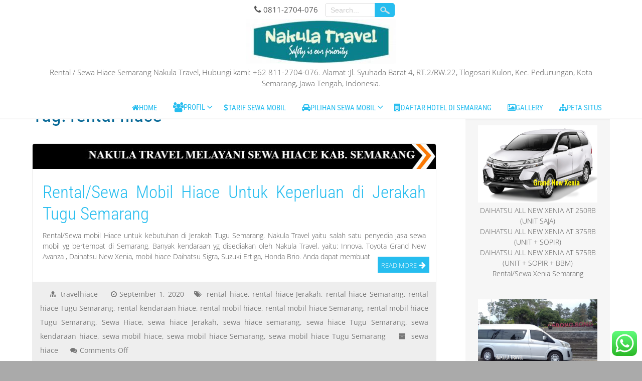

--- FILE ---
content_type: text/html; charset=UTF-8
request_url: https://www.nakulatravel.com/info/rental-hiace/page/2/
body_size: 19143
content:
<!DOCTYPE html>
<html  xmlns="http://www.w3.org/1999/xhtml" prefix="" lang="id-ID">
<head itemscope="itemscope" itemtype="http://schema.org/WebSite">
<link rel="icon" href="https://www.nakulatravel.com/favicon.ico" type="image/x-icon" />
<meta charset="UTF-8" /><style id="litespeed-ccss">*{box-sizing:border-box}ul{box-sizing:border-box}:root{--wp--preset--font-size--normal:16px;--wp--preset--font-size--huge:42px}.screen-reader-text{border:0;clip:rect(1px,1px,1px,1px);clip-path:inset(50%);height:1px;margin:-1px;overflow:hidden;padding:0;position:absolute;width:1px;word-wrap:normal!important}body{--wp--preset--color--black:#000;--wp--preset--color--cyan-bluish-gray:#abb8c3;--wp--preset--color--white:#fff;--wp--preset--color--pale-pink:#f78da7;--wp--preset--color--vivid-red:#cf2e2e;--wp--preset--color--luminous-vivid-orange:#ff6900;--wp--preset--color--luminous-vivid-amber:#fcb900;--wp--preset--color--light-green-cyan:#7bdcb5;--wp--preset--color--vivid-green-cyan:#00d084;--wp--preset--color--pale-cyan-blue:#8ed1fc;--wp--preset--color--vivid-cyan-blue:#0693e3;--wp--preset--color--vivid-purple:#9b51e0;--wp--preset--gradient--vivid-cyan-blue-to-vivid-purple:linear-gradient(135deg,rgba(6,147,227,1) 0%,#9b51e0 100%);--wp--preset--gradient--light-green-cyan-to-vivid-green-cyan:linear-gradient(135deg,#7adcb4 0%,#00d082 100%);--wp--preset--gradient--luminous-vivid-amber-to-luminous-vivid-orange:linear-gradient(135deg,rgba(252,185,0,1) 0%,rgba(255,105,0,1) 100%);--wp--preset--gradient--luminous-vivid-orange-to-vivid-red:linear-gradient(135deg,rgba(255,105,0,1) 0%,#cf2e2e 100%);--wp--preset--gradient--very-light-gray-to-cyan-bluish-gray:linear-gradient(135deg,#eee 0%,#a9b8c3 100%);--wp--preset--gradient--cool-to-warm-spectrum:linear-gradient(135deg,#4aeadc 0%,#9778d1 20%,#cf2aba 40%,#ee2c82 60%,#fb6962 80%,#fef84c 100%);--wp--preset--gradient--blush-light-purple:linear-gradient(135deg,#ffceec 0%,#9896f0 100%);--wp--preset--gradient--blush-bordeaux:linear-gradient(135deg,#fecda5 0%,#fe2d2d 50%,#6b003e 100%);--wp--preset--gradient--luminous-dusk:linear-gradient(135deg,#ffcb70 0%,#c751c0 50%,#4158d0 100%);--wp--preset--gradient--pale-ocean:linear-gradient(135deg,#fff5cb 0%,#b6e3d4 50%,#33a7b5 100%);--wp--preset--gradient--electric-grass:linear-gradient(135deg,#caf880 0%,#71ce7e 100%);--wp--preset--gradient--midnight:linear-gradient(135deg,#020381 0%,#2874fc 100%);--wp--preset--duotone--dark-grayscale:url('#wp-duotone-dark-grayscale');--wp--preset--duotone--grayscale:url('#wp-duotone-grayscale');--wp--preset--duotone--purple-yellow:url('#wp-duotone-purple-yellow');--wp--preset--duotone--blue-red:url('#wp-duotone-blue-red');--wp--preset--duotone--midnight:url('#wp-duotone-midnight');--wp--preset--duotone--magenta-yellow:url('#wp-duotone-magenta-yellow');--wp--preset--duotone--purple-green:url('#wp-duotone-purple-green');--wp--preset--duotone--blue-orange:url('#wp-duotone-blue-orange');--wp--preset--font-size--small:13px;--wp--preset--font-size--medium:20px;--wp--preset--font-size--large:36px;--wp--preset--font-size--x-large:42px;--wp--preset--spacing--20:.44rem;--wp--preset--spacing--30:.67rem;--wp--preset--spacing--40:1rem;--wp--preset--spacing--50:1.5rem;--wp--preset--spacing--60:2.25rem;--wp--preset--spacing--70:3.38rem;--wp--preset--spacing--80:5.06rem}html,body,div,span,h1,h2,h3,p,a,ul,li,form{border:0;font-family:inherit;font-size:100%;font-style:inherit;font-weight:inherit;margin:0;outline:0;padding:0;vertical-align:baseline}:focus{outline:0}body{line-height:1}ul{list-style:none}a img{border:0}aside,nav{display:block}body{color:#555;font-family:'Open Sans',Arial,FontAwesome,sans-serif;font-size:15px;line-height:1.5;word-wrap:break-word;font-weight:100;min-width:1280px;background:#aaa}.site-container{width:100%;display:block;margin:0 auto;background:#fff;overflow:hidden}img{max-width:100%;border:0 none}#container{width:90%;margin:40px auto}#header{width:100%;top:0;z-index:9999;position:fixed}#header-content{width:100%;margin:auto;background:#fff;display:table;border-bottom:1px solid #fafafa;padding:0 5%}#content{float:left;width:70%}.content-ver-sep{background:none repeat scroll 0 0 #ccc;border-bottom:1px solid #fff;clear:both;height:1px}#right-sidebar{float:right;width:25%}#main-menu-con{color:#eee;line-height:1;max-width:90%;font-family:'Roboto Condensed',FontAwesome,sans-serif;position:absolute;bottom:0;right:5%}#main-menu-con ul{list-style:none outside none}#main-menu-con li{float:left;position:relative;margin:0 1px}#main-menu-con a{color:#26bdef;display:inline-block;font-size:15px;padding:10px 15px 15px;position:relative;text-align:center;text-transform:uppercase;font-weight:500;border-radius:5px;opacity:1}#main-menu-con .menu-item-home a{background:0 0;color:#26bdef}#main-menu-con li ul{float:left;position:relative;margin:0}#main-menu-con ul ul,.sub-menu{display:none;float:left;left:0;position:absolute;background:#26bdef;padding:5px;z-index:10000;border-radius:0 5px 5px}#main-menu-con ul li ul li{margin:0}#main-menu-con ul ul a{border-bottom:1px solid rgba(255,255,255,.25);color:#fff;padding:9px 15px;width:200px;text-align:left;text-transform:none;font-weight:100;border-radius:0}#main-menu-con .menu-item-has-children a{padding-right:20px}#main-menu-con li.menu-item-has-children a:after{content:'\f107';font-size:19px;right:5px;position:absolute;line-height:.7}#main-menu-con li.menu-item-has-children ul li a:after{content:""}.innovationlite-top-menu-container{background:#fff;text-align:center;border-bottom:1px solid #f7f7f7;margin:0 auto}.innovationlite-top-menu-items{width:auto;display:inline-block;padding:3px 0}.innovationlite-top-menu{display:inline-block;vertical-align:top}.innovationlite-top-menu-items #searchform{display:inline-block;margin-top:3px;vertical-align:top}.innovationlite-top-menu-items input#s{padding:5px 10px;min-width:100px;border-radius:5px 0 0 5px;border-color:#ddd;background:#fff;width:72px;color:#aaa}.innovationlite-top-menu-items #searchsubmit{background:url("/wp-content/themes/innovation-lite/images/search.png") no-repeat scroll center center #26bdef;border-radius:0 5px 5px 0;font-size:14px;font-weight:400;padding:6px 20px;text-indent:-90000px;margin-left:-5px;border:none}.connumber{display:inline-block;padding:5px 10px;font-weight:500;vertical-align:top}.connumber:before{content:'\f095';font-size:17px;line-height:1;padding-right:5px}.widget{display:block;word-wrap:break-word}#right-sidebar .widget{background:#f6f6f6;margin-bottom:20px;padding:15px;border-radius:5px;overflow:hidden}.widget .widget-title{color:#26bdef;padding-bottom:5px;text-transform:uppercase;font-weight:500}#right-sidebar .widget .widget-title{background:#eee;margin:-15px -15px 0;padding:5px 10px;text-align:center}#right-sidebar .widget,#right-sidebar .widget a{color:#555;text-decoration:none}h1,h2,h3{line-height:1.25;margin:0 0 10px;text-decoration:none}h1,h2,h3{clear:both;text-decoration:none;font-family:'Roboto Condensed',Arial,FontAwesome,sans-serif}ul{margin:0 0 10px 25px}ul{list-style:square outside none}h1{font-size:30px}h2{font-size:23px}h3{font-size:20px}p{margin-bottom:15px}a{color:#26bdef;text-decoration:none}.clear{clear:both}input[type=text]{background:#ddd;border-radius:3px;font-size:14px;padding:10px 7px;width:98%;border-top:1px solid #aaa;border-left:1px solid #aaa;border-right:1px solid #fff;border-bottom:1px solid #fff}input[type=submit]{background:#26bdef;background-image:-webkit-linear-gradient(top,#26bdef,#076896);background-image:-moz-linear-gradient(top,#26bdef,#076896);background-image:-ms-linear-gradient(top,#26bdef,#076896);background-image:-o-linear-gradient(top,#26bdef,#076896);background-image:linear-gradient(to bottom,#26bdef,#076896);-webkit-border-radius:10;-moz-border-radius:10;border-radius:5px;color:#fff;font-size:19px;padding:10px;text-decoration:none;border:none}input#s{width:70%;min-width:235px}#container,#content{font-size:14px;text-align:justify}#content img{height:auto;max-width:100%;vertical-align:middle}.attachment-innovationlite-fpage-thumb{width:100%;height:auto;position:relative}.fpthumb{width:100%;overflow:hidden;margin-bottom:15px;position:relative}.post-meta{display:table;font-weight:500;margin:5px 0 10px;line-height:2}.post-meta span:before{padding-right:5px}.post-meta span{padding-right:20px}h1.page-title{font-size:40px;text-shadow:-1px -1px 3px #fff;text-align:left;color:#076896;font-weight:500}h2.post-title{font-size:35px}.entrytext{padding:10px 20px 10px}.post,.hentry{margin-bottom:40px}.post-container{border:1px solid #eee;border-radius:5px;overflow:hidden}.post-container .fpthumb{max-height:30vw}.read-more{font-size:13px;font-weight:300;padding:5px 7px;margin:11px -7px 0 0;float:right;text-transform:uppercase;background:#26bdef;color:#fff}.read-more:after{content:"\f061";font-size:15px;padding-left:5px}.up-bottom-border{background:#eee;border-top:1px solid #ddd;display:block;padding:5px 15px;margin-top:15px;overflow:hidden}.up-bottom-border,.up-bottom-border a{color:#777;text-shadow:0 1px 0 #fff}.go-top:after{content:'\f062'}.go-top{background:#26bdef;border-radius:150px;bottom:10px;color:#fff;display:none;font-size:20px;opacity:.5;padding:10px;position:fixed;right:10px;width:45px;height:45px;line-height:1.3;text-align:center}.headerheight{display:block;clear:both;height:1px;margin-bottom:-1px}*,*:before,*:after{box-sizing:border-box;margin:0;outline:medium none;padding:0}*,*:before,*:after{box-sizing:border-box;margin:0;outline:medium none;padding:0}.box100{width:100%;display:block;clear:both}.box90{width:90%;display:block;margin:0 auto}.mobile-menu{color:#fff;background:#26bdef;padding:5px;margin-bottom:5px;font-size:20px;display:none;width:100%;text-align:center}.mobile-menu:before{content:'\f0c9';font-size:20px;padding-right:10px}.screen-reader-text{clip:rect(1px,1px,1px,1px);position:absolute!important;height:1px;width:1px;overflow:hidden}::-webkit-input-placeholder{color:#ccc}:-moz-placeholder{color:#555}::-moz-placeholder{color:#555}:-ms-input-placeholder{color:#555}.fa{display:inline-block;font:normal normal normal 14px/1 FontAwesome;font-size:inherit;text-rendering:auto;-webkit-font-smoothing:antialiased;-moz-osx-font-smoothing:grayscale}.fa-lg{font-size:1.33333333em;line-height:.75em;vertical-align:-15%}.fa-home:before{content:"\f015"}.fa-clock:before{content:"\f017"}.fa-tags:before{content:"\f02c"}.fa-picture-o:before{content:"\f03e"}.fa-map-marker:before{content:"\f041"}.fa-comments:before{content:"\f086"}.fa-users:before{content:"\f0c0"}.fa-sitemap:before{content:"\f0e8"}.fa-user-md:before{content:"\f0f0"}.fa-dollar:before{content:"\f155"}.fa-archive:before{content:"\f187"}.fa-building:before{content:"\f1ad"}.fa-car:before{content:"\f1b9"}.fa-cc:before{content:"\f20a"}@media screen and (max-width:1279px){body{min-width:1000px}#main-menu-con a{font-size:13px;font-weight:300;padding:10px 10px 15px}}@media screen and (max-width:1023px){body{min-width:775px}#main-menu-con{position:relative;display:block;width:100%;max-width:100%;text-align:center;right:auto}#main-menu-con ul{display:inline-block;margin:0}#main-menu-con a{font-size:13px;font-weight:100;padding:5px 10px}}@media screen and (max-width:799px){body{min-width:575px}#header{position:relative}.headerheight{display:none}.mobile-menu{display:block}#main-menu-con{width:100%;max-width:100%;display:none;position:absolute;left:0;top:100%;text-align:center;right:auto}#main-menu-con ul{display:inline-block;background:#fff;margin:0 auto}#main-menu-con a{margin:1px auto;border-bottom:1px solid #f6f6f6;padding:10px;width:100%;border-radius:0!important}#main-menu-con li{float:none;width:220px;margin:0 auto}#main-menu-con ul ul a{margin:0 auto;width:100%}#content,#right-sidebar{width:100%;float:left}.post-container .fpthumb{max-height:40vw}}@media screen and (max-width:699px){body{min-width:300px}}@media screen and (max-width:499px){.connumber{display:none}}</style><link rel="preload" data-asynced="1" data-optimized="2" as="style" onload="this.onload=null;this.rel='stylesheet'" href="https://www.nakulatravel.com/wp-content/litespeed/css/ad86a97615aecce32a8e4d4974a8c43c.css?ver=ffec2" /><script>!function(a){"use strict";var b=function(b,c,d){function e(a){return h.body?a():void setTimeout(function(){e(a)})}function f(){i.addEventListener&&i.removeEventListener("load",f),i.media=d||"all"}var g,h=a.document,i=h.createElement("link");if(c)g=c;else{var j=(h.body||h.getElementsByTagName("head")[0]).childNodes;g=j[j.length-1]}var k=h.styleSheets;i.rel="stylesheet",i.href=b,i.media="only x",e(function(){g.parentNode.insertBefore(i,c?g:g.nextSibling)});var l=function(a){for(var b=i.href,c=k.length;c--;)if(k[c].href===b)return a();setTimeout(function(){l(a)})};return i.addEventListener&&i.addEventListener("load",f),i.onloadcssdefined=l,l(f),i};"undefined"!=typeof exports?exports.loadCSS=b:a.loadCSS=b}("undefined"!=typeof global?global:this);!function(a){if(a.loadCSS){var b=loadCSS.relpreload={};if(b.support=function(){try{return a.document.createElement("link").relList.supports("preload")}catch(b){return!1}},b.poly=function(){for(var b=a.document.getElementsByTagName("link"),c=0;c<b.length;c++){var d=b[c];"preload"===d.rel&&"style"===d.getAttribute("as")&&(a.loadCSS(d.href,d,d.getAttribute("media")),d.rel=null)}},!b.support()){b.poly();var c=a.setInterval(b.poly,300);a.addEventListener&&a.addEventListener("load",function(){b.poly(),a.clearInterval(c)}),a.attachEvent&&a.attachEvent("onload",function(){a.clearInterval(c)})}}}(this);</script>
<meta name="viewport" content="width=device-width" />
<link rel="profile" href="https://gmpg.org/xfn/11" />
<link rel="pingback" href="https://www.nakulatravel.com/xmlrpc.php" />




<!-- BEGIN Metadata added by the Add-Meta-Tags WordPress plugin -->
<meta name="robots" content="noindex,follow" />
<!-- END Metadata added by the Add-Meta-Tags WordPress plugin -->

<title>rental hiace 2 | NAKULA TRAVEL &amp; TOURS (Sewa Hiace Semarang)</title>
	
	<meta name="robots" content="index, follow, max-snippet:-1, max-image-preview:large, max-video-preview:-1">
<link rel="canonical" href="https://www.nakulatravel.com/info/rental-hiace/page/2/">
<meta property="og:url" content="https://www.nakulatravel.com/info/rental-hiace/page/2/">
<meta property="og:site_name" content="NAKULA TRAVEL &amp; TOURS (Sewa Hiace Semarang)">
<meta property="og:locale" content="en_US">
<meta property="og:type" content="object">
<meta property="og:title" content="rental hiace 2 | NAKULA TRAVEL &amp; TOURS (Sewa Hiace Semarang)">
<meta property="fb:pages" content="">
<meta property="fb:admins" content="">
<meta property="fb:app_id" content="">
<meta name="twitter:card" content="summary">
<meta name="twitter:title" content="rental hiace 2 | NAKULA TRAVEL &amp; TOURS (Sewa Hiace Semarang)">
<link rel='dns-prefetch' href='//fonts.googleapis.com' />
<link rel="alternate" type="application/rss+xml" title="NAKULA TRAVEL &amp; TOURS (Sewa Hiace Semarang) &raquo; Feed" href="https://www.nakulatravel.com/feed/" />
<link rel="alternate" type="application/rss+xml" title="NAKULA TRAVEL &amp; TOURS (Sewa Hiace Semarang) &raquo; Comments Feed" href="https://www.nakulatravel.com/comments/feed/" />
<link rel="alternate" type="application/rss+xml" title="NAKULA TRAVEL &amp; TOURS (Sewa Hiace Semarang) &raquo; rental hiace Tag Feed" href="https://www.nakulatravel.com/info/rental-hiace/feed/" />
<script type="text/javascript">
/* <![CDATA[ */
window._wpemojiSettings = {"baseUrl":"https:\/\/s.w.org\/images\/core\/emoji\/16.0.1\/72x72\/","ext":".png","svgUrl":"https:\/\/s.w.org\/images\/core\/emoji\/16.0.1\/svg\/","svgExt":".svg","source":{"concatemoji":"https:\/\/www.nakulatravel.com\/wp-includes\/js\/wp-emoji-release.min.js?ver=3e1c44aeda3acd6263073fd7e2f15f9a"}};
/*! This file is auto-generated */
!function(s,n){var o,i,e;function c(e){try{var t={supportTests:e,timestamp:(new Date).valueOf()};sessionStorage.setItem(o,JSON.stringify(t))}catch(e){}}function p(e,t,n){e.clearRect(0,0,e.canvas.width,e.canvas.height),e.fillText(t,0,0);var t=new Uint32Array(e.getImageData(0,0,e.canvas.width,e.canvas.height).data),a=(e.clearRect(0,0,e.canvas.width,e.canvas.height),e.fillText(n,0,0),new Uint32Array(e.getImageData(0,0,e.canvas.width,e.canvas.height).data));return t.every(function(e,t){return e===a[t]})}function u(e,t){e.clearRect(0,0,e.canvas.width,e.canvas.height),e.fillText(t,0,0);for(var n=e.getImageData(16,16,1,1),a=0;a<n.data.length;a++)if(0!==n.data[a])return!1;return!0}function f(e,t,n,a){switch(t){case"flag":return n(e,"\ud83c\udff3\ufe0f\u200d\u26a7\ufe0f","\ud83c\udff3\ufe0f\u200b\u26a7\ufe0f")?!1:!n(e,"\ud83c\udde8\ud83c\uddf6","\ud83c\udde8\u200b\ud83c\uddf6")&&!n(e,"\ud83c\udff4\udb40\udc67\udb40\udc62\udb40\udc65\udb40\udc6e\udb40\udc67\udb40\udc7f","\ud83c\udff4\u200b\udb40\udc67\u200b\udb40\udc62\u200b\udb40\udc65\u200b\udb40\udc6e\u200b\udb40\udc67\u200b\udb40\udc7f");case"emoji":return!a(e,"\ud83e\udedf")}return!1}function g(e,t,n,a){var r="undefined"!=typeof WorkerGlobalScope&&self instanceof WorkerGlobalScope?new OffscreenCanvas(300,150):s.createElement("canvas"),o=r.getContext("2d",{willReadFrequently:!0}),i=(o.textBaseline="top",o.font="600 32px Arial",{});return e.forEach(function(e){i[e]=t(o,e,n,a)}),i}function t(e){var t=s.createElement("script");t.src=e,t.defer=!0,s.head.appendChild(t)}"undefined"!=typeof Promise&&(o="wpEmojiSettingsSupports",i=["flag","emoji"],n.supports={everything:!0,everythingExceptFlag:!0},e=new Promise(function(e){s.addEventListener("DOMContentLoaded",e,{once:!0})}),new Promise(function(t){var n=function(){try{var e=JSON.parse(sessionStorage.getItem(o));if("object"==typeof e&&"number"==typeof e.timestamp&&(new Date).valueOf()<e.timestamp+604800&&"object"==typeof e.supportTests)return e.supportTests}catch(e){}return null}();if(!n){if("undefined"!=typeof Worker&&"undefined"!=typeof OffscreenCanvas&&"undefined"!=typeof URL&&URL.createObjectURL&&"undefined"!=typeof Blob)try{var e="postMessage("+g.toString()+"("+[JSON.stringify(i),f.toString(),p.toString(),u.toString()].join(",")+"));",a=new Blob([e],{type:"text/javascript"}),r=new Worker(URL.createObjectURL(a),{name:"wpTestEmojiSupports"});return void(r.onmessage=function(e){c(n=e.data),r.terminate(),t(n)})}catch(e){}c(n=g(i,f,p,u))}t(n)}).then(function(e){for(var t in e)n.supports[t]=e[t],n.supports.everything=n.supports.everything&&n.supports[t],"flag"!==t&&(n.supports.everythingExceptFlag=n.supports.everythingExceptFlag&&n.supports[t]);n.supports.everythingExceptFlag=n.supports.everythingExceptFlag&&!n.supports.flag,n.DOMReady=!1,n.readyCallback=function(){n.DOMReady=!0}}).then(function(){return e}).then(function(){var e;n.supports.everything||(n.readyCallback(),(e=n.source||{}).concatemoji?t(e.concatemoji):e.wpemoji&&e.twemoji&&(t(e.twemoji),t(e.wpemoji)))}))}((window,document),window._wpemojiSettings);
/* ]]> */
</script>
















<!--n2css--><!--n2js--><script type="text/javascript" src="https://www.nakulatravel.com/wp-includes/js/jquery/jquery.min.js?ver=3.7.1" id="jquery-core-js"></script>
<script type="text/javascript" src="https://www.nakulatravel.com/wp-includes/js/jquery/jquery-migrate.min.js?ver=3.4.1" id="jquery-migrate-js"></script>
<script type="text/javascript" src="https://www.nakulatravel.com/wp-content/themes/innovation-lite/js/menu.js?ver=3e1c44aeda3acd6263073fd7e2f15f9a" id="innovationlite-menu-style-js"></script>
<!--[if lt IE 9]>
<script type="text/javascript" src="https://www.nakulatravel.com/wp-content/themes/innovation-lite/js/html5.js?ver=3e1c44aeda3acd6263073fd7e2f15f9a" id="innovationlite-html5-js"></script>
<![endif]-->
<link rel="prev" href="https://www.nakulatravel.com/info/rental-hiace/"><link rel="next" href="https://www.nakulatravel.com/info/rental-hiace/page/3/"><link rel="https://api.w.org/" href="https://www.nakulatravel.com/wp-json/" /><link rel="alternate" title="JSON" type="application/json" href="https://www.nakulatravel.com/wp-json/wp/v2/tags/27" /><link rel="EditURI" type="application/rsd+xml" title="RSD" href="https://www.nakulatravel.com/xmlrpc.php?rsd" />
	
	
<link rel="icon" href="https://www.nakulatravel.com/wp-content/uploads/2020/11/cropped-logo-nakula-travel-sewa-hiace-semarang-32x32.jpg" sizes="32x32" />
<link rel="icon" href="https://www.nakulatravel.com/wp-content/uploads/2020/11/cropped-logo-nakula-travel-sewa-hiace-semarang-192x192.jpg" sizes="192x192" />
<link rel="apple-touch-icon" href="https://www.nakulatravel.com/wp-content/uploads/2020/11/cropped-logo-nakula-travel-sewa-hiace-semarang-180x180.jpg" />
<meta name="msapplication-TileImage" content="https://www.nakulatravel.com/wp-content/uploads/2020/11/cropped-logo-nakula-travel-sewa-hiace-semarang-270x270.jpg" />
<script type="application/ld+json">
{
	"@context": "https://schema.org/",
	"@type": "Service",
	"image":"https://www.nakulatravel.com/wp-content/uploads/2020/11/cropped-logo-nakula-travel-rental-sewa-hiace-semarang.jpg",
	"serviceType": ["rental mobil", "sewa mobil", "tour & travel", "agen travel"],
	"category":["rental hiace", "sewa hiace", "rental mobil", "sewa mobil", "tour & travel", "agen travel", "bisnis", "hotel", "otomotif"],
	"description":"Rental / Sewa Hiace Semarang Nakula Travel ( www.nakulatravel.com ), Hubungi kami: +62 811-2704-076. Alamat :Jl. Syuhada Barat 4, RT.2/RW.22, Tlogosari Kulon, Kec. Pedurungan, Kota Semarang, Jawa Tengah, Indonesia.",
	"provider": {	
	"@type": "LocalBusiness",
	"name": "Nakula Travel & Tours",
	"image":"https://www.nakulatravel.com/wp-content/uploads/2020/11/cropped-logo-nakula-travel-rental-sewa-hiace-semarang.jpg",
	"priceRange":"Rp 200.000-Rp 1.250.000",
	"address": {	
	"@type": "PostalAddress",
	"streetAddress":"Jl. Syuhada Barat 4, RT.2/RW.22",	
	"addressLocality":"Tlogosari Kulon, Kec. Pedurungan",	
	"addressRegion":"Semarang",
	"postalCode":"50196",
	"telephone":"+62 811-2794-076"
	}
	},
	"areaServed":[{	
	"@type":"State",
	"name":"Indonesia"
	},
	{
            "@type": "GeoCircle",
            "geoMidpoint": {
                "@type": "GeoCoordinates",
                "latitude": "-6.981834",
                "longitude": "110.452622"
            },
            "geoRadius": "10000"
        }],
	"availableChannel":{	
	"@type":"ServiceChannel"
	}
}
</script>
</head>

<body data-rsssl=1 class="archive paged tag tag-rental-hiace tag-27 paged-2 tag-paged-2 wp-theme-innovation-lite"   itemscope="itemscope" itemtype="http://schema.org/WebPage" >
      <div id ="header"  class="site-header" itemtype="https://schema.org/WPHeader" itemscope>
      <!-- Top Menu -->
        <div class="box100 innovationlite-top-menu-container">
        	<div class="box90">
        		<div class="innovationlite-top-menu-items">
        			<nav class="innovationlite-top-menu">
						        			</nav> 
                    <div class="connumber">0811-2704-076</div>

	<form method="get" id="searchform" action="https://www.nakulatravel.com/">
		<input type="text" class="field" name="s" id="s" placeholder="Search..." />
		<input type="submit" class="submit" name="submit" id="searchsubmit" value="Search" />
	</form>  		
        		</div>
				<div>
				<a href="https://www.nakulatravel.com/" itemprop="url"><img data-lazyloaded="1" src="[data-uri]" itemprop="image" data-src="https://www.nakulatravel.com/wp-content/uploads/2020/11/cropped-logo-nakula-travel-rental-sewa-hiace-semarang.jpg" alt="logo sewa hiace Semarang Nakula Travel" /><noscript><img itemprop="image" src="https://www.nakulatravel.com/wp-content/uploads/2020/11/cropped-logo-nakula-travel-rental-sewa-hiace-semarang.jpg" alt="logo sewa hiace Semarang Nakula Travel" /></noscript></a> <br/>
				<p  class="site-description" itemprop="description">Rental / Sewa Hiace Semarang Nakula Travel, Hubungi kami: +62 811-2704-076. Alamat :Jl. Syuhada Barat 4, RT.2/RW.22, Tlogosari Kulon, Kec. Pedurungan, Kota Semarang, Jawa Tengah, Indonesia.</p>
				</div>

				<div style="clear:both;"> &nbsp; </div>
				<div style="clear:both;"> &nbsp; </div>
			
			</div>   
      	</div>
       

      <div id ="header-content"  itemscope="itemscope" itemtype="http://schema.org/SiteNavigationElement">
		<!-- Site Titele and Description Goes Here -->
       
        <!-- Site Main Menu Goes Here -->
        <div class="mobile-menu">Main Menu</div>
        <nav id="main-menu-con" >
		<div class="menu-menu-1-container"><ul id="menu-menu-1" class="menu"><li id="menu-item-1591" class="menu-item menu-item-type-custom menu-item-object-custom menu-item-home menu-item-1591"><a href="https://www.nakulatravel.com" itemprop="url"><span itemprop="name"><span class="fa fa-home"></span>Home</span></a></li>
<li id="menu-item-1031" class="menu-item menu-item-type-post_type menu-item-object-page menu-item-has-children menu-item-1031"><a href="https://www.nakulatravel.com/profil/" itemprop="url"><span itemprop="name"><span class="fa fa-users fa-w-20 fa-lg"></span>Profil</span></a>
<ul class="sub-menu">
	<li id="menu-item-1097" class="menu-item menu-item-type-post_type menu-item-object-page menu-item-1097"><a href="https://www.nakulatravel.com/profil/" itemprop="url"><span itemprop="name"><span class="fa fa-users fa-w-20 fa-lg"></span>Profil Nakula Travel</span></a></li>
	<li id="menu-item-16" class="menu-item menu-item-type-post_type menu-item-object-page menu-item-16"><a href="https://www.nakulatravel.com/lokasi-nakula-travel/" itemprop="url"><span itemprop="name"><span class="fa fa-map-marker"></span>Lokasi Nakula Travel</span></a></li>
	<li id="menu-item-449" class="menu-item menu-item-type-post_type menu-item-object-page menu-item-449"><a href="https://www.nakulatravel.com/kontak/" itemprop="url"><span itemprop="name"><span class="fa fa-cc"></span>Kontak Nakula Travel</span></a></li>
</ul>
</li>
<li id="menu-item-446" class="menu-item menu-item-type-post_type menu-item-object-page menu-item-446"><a href="https://www.nakulatravel.com/tarif-sewa-mobil-semarang/" itemprop="url"><span itemprop="name"><span class="fa fa-dollar"></span>Tarif Sewa Mobil</span></a></li>
<li id="menu-item-1078" class="menu-item menu-item-type-custom menu-item-object-custom menu-item-has-children menu-item-1078"><a href="https://www.nakulatravel.com/rental-mobil-semarang/" itemprop="url"><span itemprop="name"><span class="fa fa-car"></span>Pilihan Sewa Mobil</span></a>
<ul class="sub-menu">
	<li id="menu-item-1087" class="menu-item menu-item-type-custom menu-item-object-custom menu-item-1087"><a href="https://www.nakulatravel.com/sewa-hiace-semarang/" itemprop="url"><span itemprop="name">Sewa Hiace Semarang</span></a></li>
	<li id="menu-item-1085" class="menu-item menu-item-type-custom menu-item-object-custom menu-item-1085"><a href="https://www.nakulatravel.com/rental-sewa-innova-reborn-di-semarang/" itemprop="url"><span itemprop="name">Rental/Sewa Innova Reborn di Semarang</span></a></li>
	<li id="menu-item-1084" class="menu-item menu-item-type-custom menu-item-object-custom menu-item-1084"><a href="https://www.nakulatravel.com/rental-sewa-mobilio-dan-brio-di-semarang/" itemprop="url"><span itemprop="name">Rental/Sewa Brio di Semarang</span></a></li>
	<li id="menu-item-1083" class="menu-item menu-item-type-custom menu-item-object-custom menu-item-1083"><a href="https://www.nakulatravel.com/rental-sewa-mobilio-dan-brio-di-semarang/" itemprop="url"><span itemprop="name">Rental/Sewa Mobilio di Semarang</span></a></li>
	<li id="menu-item-1082" class="menu-item menu-item-type-custom menu-item-object-custom menu-item-1082"><a href="https://www.nakulatravel.com/rental-sewa-ertiga-di-semarang/" itemprop="url"><span itemprop="name">Rental/Sewa Ertiga di Semarang</span></a></li>
	<li id="menu-item-1081" class="menu-item menu-item-type-custom menu-item-object-custom menu-item-1081"><a href="https://www.nakulatravel.com/rental-sewa-sigra-di-semarang/" itemprop="url"><span itemprop="name">Rental/Sewa Sigra di Semarang</span></a></li>
	<li id="menu-item-1080" class="menu-item menu-item-type-custom menu-item-object-custom menu-item-1080"><a href="https://www.nakulatravel.com/rental-sewa-xenia-di-semarang/" itemprop="url"><span itemprop="name">Rental/Sewa Xenia di Semarang</span></a></li>
	<li id="menu-item-1079" class="menu-item menu-item-type-custom menu-item-object-custom menu-item-1079"><a href="https://www.nakulatravel.com/rental-sewa-avanza-di-semarang/" itemprop="url"><span itemprop="name">Rental/Sewa Avanza di Semarang</span></a></li>
</ul>
</li>
<li id="menu-item-1088" class="menu-item menu-item-type-custom menu-item-object-custom menu-item-1088"><a href="https://www.nakulatravel.com/daftar-hotel-di-kota-semarang-jawa-tengah-20-hotel-lebih/" itemprop="url"><span itemprop="name"><span class="fa fa-building"></span>Daftar Hotel di Semarang</span></a></li>
<li id="menu-item-1114" class="menu-item menu-item-type-post_type menu-item-object-page menu-item-1114"><a href="https://www.nakulatravel.com/gallery/" itemprop="url"><span itemprop="name"><span class="fa fa-picture-o"></span>Gallery</span></a></li>
<li id="menu-item-1098" class="menu-item menu-item-type-post_type menu-item-object-page menu-item-1098"><a href="https://www.nakulatravel.com/peta-situs/" itemprop="url"><span itemprop="name"><span class="fa fa-sitemap"></span>Peta Situs</span></a></li>
</ul></div>        </nav>
      
      </div><!-- header-content -->
      </div><!-- header -->
      <div class="headerheight"> </div>
      <div class="site-container">
	  <div id="container" class="conarc">

<div id="content">
		<h1 class="page-title"  itemprop="headline">Tag: <span>rental hiace</span></h1>
		<div class="description"></div>
		<div class="clear">&nbsp;</div>

          
	    
	<div class="post-109 post type-post status-publish format-standard has-post-thumbnail hentry category-sewa-hiace tag-rental-hiace tag-rental-hiace-jerakah tag-rental-hiace-semarang tag-rental-hiace-tugu-semarang tag-rental-kendaraan-hiace tag-rental-mobil-hiace tag-rental-mobil-hiace-semarang tag-rental-mobil-hiace-tugu-semarang tag-sewa-hiace tag-sewa-hiace-jerakah tag-sewa-hiace-semarang tag-sewa-hiace-tugu-semarang tag-sewa-kendaraan-hiace tag-sewa-mobil-hiace tag-sewa-mobil-hiace-semarang tag-sewa-mobil-hiace-tugu-semarang" id="post-109"  itemscope="itemscope" itemtype="http://schema.org/CreativeWork">
    
    	<div class="post-container" >
        
			<div class="fpthumb"><img data-lazyloaded="1" src="[data-uri]" width="800" height="50" data-src="https://www.nakulatravel.com/wp-content/uploads/2020/05/nakula-travel-melayani-sewa-hiace-kabupaten-semarang.jpg" class="attachment-innovationlite-fpage-thumb size-innovationlite-fpage-thumb wp-post-image" alt="NAKULA TRAVEL MELAYANI SEWA HIACE KABUPATEN SEMARANG" decoding="async" data-srcset="https://www.nakulatravel.com/wp-content/uploads/2020/05/nakula-travel-melayani-sewa-hiace-kabupaten-semarang.jpg 800w, https://www.nakulatravel.com/wp-content/uploads/2020/05/nakula-travel-melayani-sewa-hiace-kabupaten-semarang-300x19.jpg 300w, https://www.nakulatravel.com/wp-content/uploads/2020/05/nakula-travel-melayani-sewa-hiace-kabupaten-semarang-768x48.jpg 768w" data-sizes="(max-width: 800px) 100vw, 800px" /><noscript><img width="800" height="50" src="https://www.nakulatravel.com/wp-content/uploads/2020/05/nakula-travel-melayani-sewa-hiace-kabupaten-semarang.jpg" class="attachment-innovationlite-fpage-thumb size-innovationlite-fpage-thumb wp-post-image" alt="NAKULA TRAVEL MELAYANI SEWA HIACE KABUPATEN SEMARANG" decoding="async" srcset="https://www.nakulatravel.com/wp-content/uploads/2020/05/nakula-travel-melayani-sewa-hiace-kabupaten-semarang.jpg 800w, https://www.nakulatravel.com/wp-content/uploads/2020/05/nakula-travel-melayani-sewa-hiace-kabupaten-semarang-300x19.jpg 300w, https://www.nakulatravel.com/wp-content/uploads/2020/05/nakula-travel-melayani-sewa-hiace-kabupaten-semarang-768x48.jpg 768w" sizes="(max-width: 800px) 100vw, 800px" /></noscript></div>
        	<div class="entrytext">
            	<a href="https://www.nakulatravel.com/rental-sewa-mobil-hiace-untuk-keperluan-di-jerakah-tugu-semarang/"><h2 class="post-title"  itemprop="headline">Rental/Sewa Mobil Hiace Untuk Keperluan di Jerakah Tugu Semarang</h2></a>        		<div class="content-ver-sep"> </div>
				<div itemprop="text">
				<p>Rental/Sewa mobil Hiace untuk kebutuhan di Jerakah Tugu Semarang. Nakula Travel yaitu salah satu penyedia jasa sewa mobil yg bertempat di Semarang. Banyak kendaraan yg disediakan oleh Nakula Travel, yaitu: Innova, Toyota Grand New Avanza , Daihatsu New Xenia, mobil hiace Daihatsu Sigra, Suzuki Ertiga, Honda Brio. Anda dapat membuat<a href="https://www.nakulatravel.com/rental-sewa-mobil-hiace-untuk-keperluan-di-jerakah-tugu-semarang/" class="read-more">Read More</a></p>
				</div>
        	</div>
            
        	<div class="clear"> </div>
            	        		<div class="up-bottom-border">
            		<div class="post-meta"> <span class="post-edit"> </span> <span class="post-author fa-user-md"> <a href="https://www.nakulatravel.com/author/travelhiace/" title="Posts by travelhiace" rel="author">travelhiace</a> </span> <span class="post-date fa-clock">September 1, 2020</span>	<span class="post-tag fa-tags"> <a href="https://www.nakulatravel.com/info/rental-hiace/" rel="tag">rental hiace</a>, <a href="https://www.nakulatravel.com/info/rental-hiace-jerakah/" rel="tag">rental hiace Jerakah</a>, <a href="https://www.nakulatravel.com/info/rental-hiace-semarang/" rel="tag">rental hiace Semarang</a>, <a href="https://www.nakulatravel.com/info/rental-hiace-tugu-semarang/" rel="tag">rental hiace Tugu Semarang</a>, <a href="https://www.nakulatravel.com/info/rental-kendaraan-hiace/" rel="tag">rental kendaraan hiace</a>, <a href="https://www.nakulatravel.com/info/rental-mobil-hiace/" rel="tag">rental mobil hiace</a>, <a href="https://www.nakulatravel.com/info/rental-mobil-hiace-semarang/" rel="tag">rental mobil hiace Semarang</a>, <a href="https://www.nakulatravel.com/info/rental-mobil-hiace-tugu-semarang/" rel="tag">rental mobil hiace Tugu Semarang</a>, <a href="https://www.nakulatravel.com/info/sewa-hiace/" rel="tag">Sewa Hiace</a>, <a href="https://www.nakulatravel.com/info/sewa-hiace-jerakah/" rel="tag">sewa hiace Jerakah</a>, <a href="https://www.nakulatravel.com/info/sewa-hiace-semarang/" rel="tag">sewa hiace semarang</a>, <a href="https://www.nakulatravel.com/info/sewa-hiace-tugu-semarang/" rel="tag">sewa hiace Tugu Semarang</a>, <a href="https://www.nakulatravel.com/info/sewa-kendaraan-hiace/" rel="tag">sewa kendaraan hiace</a>, <a href="https://www.nakulatravel.com/info/sewa-mobil-hiace/" rel="tag">sewa mobil hiace</a>, <a href="https://www.nakulatravel.com/info/sewa-mobil-hiace-semarang/" rel="tag">sewa mobil hiace Semarang</a>, <a href="https://www.nakulatravel.com/info/sewa-mobil-hiace-tugu-semarang/" rel="tag">sewa mobil hiace Tugu Semarang</a> </span> <span class="post-category fa-archive"> <a href="https://www.nakulatravel.com/sewa-hiace/" rel="category tag">sewa hiace</a> </span> <span class="post-comments fa-comments"><span>Comments Off<span class="screen-reader-text"> on Rental/Sewa Mobil Hiace Untuk Keperluan di Jerakah Tugu Semarang</span></span> </span>
	</div> 
	
				</div>
                        
		</div>
    </div>
	    
	<div class="post-413 post type-post status-publish format-standard has-post-thumbnail hentry category-sewa-hiace tag-harga-sewa-mobil-semarang tag-rental-hiace tag-rental-hiace-gajahmungkur tag-rental-hiace-gajahmungkur-semarang tag-rental-hiace-semarang tag-rental-kendaraan-hiace tag-rental-mobil-di-semarang-lepas-kunci tag-rental-mobil-hiace tag-rental-mobil-hiace-gajahmungkur-semarang tag-rental-mobil-hiace-semarang tag-rental-mobil-kota-semarang tag-rental-mobil-lepas-kunci-semarang tag-rental-mobil-semarang-kota tag-rental-mobil-semarang-lepas-kunci tag-rental-mobil-semarang-plus-driver tag-rental-mobil-semarang-plus-supir tag-sewa-hiace tag-sewa-hiace-gajahmungkur tag-sewa-hiace-gajahmungkur-semarang tag-sewa-hiace-semarang tag-sewa-kendaraan-hiace tag-sewa-mobil-di-semarang tag-sewa-mobil-di-semarang-lepas-kunci tag-sewa-mobil-hiace tag-sewa-mobil-hiace-gajahmungkur-semarang tag-sewa-mobil-hiace-semarang tag-sewa-mobil-kota-semarang tag-sewa-mobil-semarang-plus-driver tag-sewa-mobil-semarang-plus-supir tag-tempat-sewa-mobil-di-semarang" id="post-413"  itemscope="itemscope" itemtype="http://schema.org/CreativeWork">
    
    	<div class="post-container" >
        
			<div class="fpthumb"><img data-lazyloaded="1" src="[data-uri]" width="800" height="50" data-src="https://www.nakulatravel.com/wp-content/uploads/2020/05/nakula-travel-melayani-sewa-hiace-kota-semarang.jpg" class="attachment-innovationlite-fpage-thumb size-innovationlite-fpage-thumb wp-post-image" alt="NAKULA TRAVEL MELAYANI SEWA HIACE KOTA SEMARANG" decoding="async" data-srcset="https://www.nakulatravel.com/wp-content/uploads/2020/05/nakula-travel-melayani-sewa-hiace-kota-semarang.jpg 800w, https://www.nakulatravel.com/wp-content/uploads/2020/05/nakula-travel-melayani-sewa-hiace-kota-semarang-300x19.jpg 300w, https://www.nakulatravel.com/wp-content/uploads/2020/05/nakula-travel-melayani-sewa-hiace-kota-semarang-768x48.jpg 768w" data-sizes="(max-width: 800px) 100vw, 800px" /><noscript><img width="800" height="50" src="https://www.nakulatravel.com/wp-content/uploads/2020/05/nakula-travel-melayani-sewa-hiace-kota-semarang.jpg" class="attachment-innovationlite-fpage-thumb size-innovationlite-fpage-thumb wp-post-image" alt="NAKULA TRAVEL MELAYANI SEWA HIACE KOTA SEMARANG" decoding="async" srcset="https://www.nakulatravel.com/wp-content/uploads/2020/05/nakula-travel-melayani-sewa-hiace-kota-semarang.jpg 800w, https://www.nakulatravel.com/wp-content/uploads/2020/05/nakula-travel-melayani-sewa-hiace-kota-semarang-300x19.jpg 300w, https://www.nakulatravel.com/wp-content/uploads/2020/05/nakula-travel-melayani-sewa-hiace-kota-semarang-768x48.jpg 768w" sizes="(max-width: 800px) 100vw, 800px" /></noscript></div>
        	<div class="entrytext">
            	<a href="https://www.nakulatravel.com/rental-sewa-mobil-hiace-untuk-keperluan-di-gajahmungkur-semarang/"><h2 class="post-title"  itemprop="headline">Rental/Sewa Mobil Hiace Untuk Keperluan di Gajahmungkur Semarang</h2></a>        		<div class="content-ver-sep"> </div>
				<div itemprop="text">
				<p>Rental/Sewa mobil Hiace untuk keperluan di Gajahmungkur Semarang. Nakula Travel ialah salah satu penyedia jasa sewa mobil yg berada di Semarang. Banyak alat transportasi yg ditawarkan oleh Nakula Travel, yaitu: Toyota Innova Reborn, Avanza , New Xenia, Toyota Hiace Daihatsu Sigra, Suzuki Ertiga, Honda Mobilio. Anda bisa membuat pilihan alat<a href="https://www.nakulatravel.com/rental-sewa-mobil-hiace-untuk-keperluan-di-gajahmungkur-semarang/" class="read-more">Read More</a></p>
				</div>
        	</div>
            
        	<div class="clear"> </div>
            	        		<div class="up-bottom-border">
            		<div class="post-meta"> <span class="post-edit"> </span> <span class="post-author fa-user-md"> <a href="https://www.nakulatravel.com/author/travelhiace/" title="Posts by travelhiace" rel="author">travelhiace</a> </span> <span class="post-date fa-clock">August 31, 2020</span>	<span class="post-tag fa-tags"> <a href="https://www.nakulatravel.com/info/harga-sewa-mobil-semarang/" rel="tag">harga sewa mobil Semarang</a>, <a href="https://www.nakulatravel.com/info/rental-hiace/" rel="tag">rental hiace</a>, <a href="https://www.nakulatravel.com/info/rental-hiace-gajahmungkur/" rel="tag">rental hiace Gajahmungkur</a>, <a href="https://www.nakulatravel.com/info/rental-hiace-gajahmungkur-semarang/" rel="tag">rental hiace Gajahmungkur Semarang</a>, <a href="https://www.nakulatravel.com/info/rental-hiace-semarang/" rel="tag">rental hiace Semarang</a>, <a href="https://www.nakulatravel.com/info/rental-kendaraan-hiace/" rel="tag">rental kendaraan hiace</a>, <a href="https://www.nakulatravel.com/info/rental-mobil-di-semarang-lepas-kunci/" rel="tag">rental mobil di Semarang lepas kunci</a>, <a href="https://www.nakulatravel.com/info/rental-mobil-hiace/" rel="tag">rental mobil hiace</a>, <a href="https://www.nakulatravel.com/info/rental-mobil-hiace-gajahmungkur-semarang/" rel="tag">rental mobil hiace Gajahmungkur Semarang</a>, <a href="https://www.nakulatravel.com/info/rental-mobil-hiace-semarang/" rel="tag">rental mobil hiace Semarang</a>, <a href="https://www.nakulatravel.com/info/rental-mobil-kota-semarang/" rel="tag">rental mobil kota Semarang</a>, <a href="https://www.nakulatravel.com/info/rental-mobil-lepas-kunci-semarang/" rel="tag">rental mobil lepas kunci Semarang</a>, <a href="https://www.nakulatravel.com/info/rental-mobil-semarang-kota/" rel="tag">rental mobil Semarang kota</a>, <a href="https://www.nakulatravel.com/info/rental-mobil-semarang-lepas-kunci/" rel="tag">rental mobil Semarang lepas kunci</a>, <a href="https://www.nakulatravel.com/info/rental-mobil-semarang-plus-driver/" rel="tag">rental mobil Semarang plus driver</a>, <a href="https://www.nakulatravel.com/info/rental-mobil-semarang-plus-supir/" rel="tag">rental mobil Semarang plus supir</a>, <a href="https://www.nakulatravel.com/info/sewa-hiace/" rel="tag">Sewa Hiace</a>, <a href="https://www.nakulatravel.com/info/sewa-hiace-gajahmungkur/" rel="tag">sewa hiace Gajahmungkur</a>, <a href="https://www.nakulatravel.com/info/sewa-hiace-gajahmungkur-semarang/" rel="tag">sewa hiace Gajahmungkur Semarang</a>, <a href="https://www.nakulatravel.com/info/sewa-hiace-semarang/" rel="tag">sewa hiace semarang</a>, <a href="https://www.nakulatravel.com/info/sewa-kendaraan-hiace/" rel="tag">sewa kendaraan hiace</a>, <a href="https://www.nakulatravel.com/info/sewa-mobil-di-semarang/" rel="tag">sewa mobil di semarang</a>, <a href="https://www.nakulatravel.com/info/sewa-mobil-di-semarang-lepas-kunci/" rel="tag">sewa mobil di Semarang lepas kunci</a>, <a href="https://www.nakulatravel.com/info/sewa-mobil-hiace/" rel="tag">sewa mobil hiace</a>, <a href="https://www.nakulatravel.com/info/sewa-mobil-hiace-gajahmungkur-semarang/" rel="tag">sewa mobil hiace Gajahmungkur Semarang</a>, <a href="https://www.nakulatravel.com/info/sewa-mobil-hiace-semarang/" rel="tag">sewa mobil hiace Semarang</a>, <a href="https://www.nakulatravel.com/info/sewa-mobil-kota-semarang/" rel="tag">sewa mobil kota Semarang</a>, <a href="https://www.nakulatravel.com/info/sewa-mobil-semarang-plus-driver/" rel="tag">sewa mobil Semarang plus driver</a>, <a href="https://www.nakulatravel.com/info/sewa-mobil-semarang-plus-supir/" rel="tag">sewa mobil Semarang plus supir</a>, <a href="https://www.nakulatravel.com/info/tempat-sewa-mobil-di-semarang/" rel="tag">tempat sewa mobil di Semarang</a> </span> <span class="post-category fa-archive"> <a href="https://www.nakulatravel.com/sewa-hiace/" rel="category tag">sewa hiace</a> </span> <span class="post-comments fa-comments"><span>Comments Off<span class="screen-reader-text"> on Rental/Sewa Mobil Hiace Untuk Keperluan di Gajahmungkur Semarang</span></span> </span>
	</div> 
	
				</div>
                        
		</div>
    </div>
	    
	<div class="post-105 post type-post status-publish format-standard has-post-thumbnail hentry category-rental-hiace tag-rental-hiace tag-rental-hiace-mangkang-kulon tag-rental-hiace-semarang tag-rental-hiace-tugu-semarang tag-rental-kendaraan-hiace tag-rental-mobil-hiace tag-rental-mobil-hiace-semarang tag-rental-mobil-hiace-tugu-semarang tag-sewa-hiace tag-sewa-hiace-mangkang-kulon tag-sewa-hiace-semarang tag-sewa-hiace-tugu-semarang tag-sewa-kendaraan-hiace tag-sewa-mobil-hiace tag-sewa-mobil-hiace-semarang tag-sewa-mobil-hiace-tugu-semarang" id="post-105"  itemscope="itemscope" itemtype="http://schema.org/CreativeWork">
    
    	<div class="post-container" >
        
			<div class="fpthumb"><img data-lazyloaded="1" src="[data-uri]" width="800" height="50" data-src="https://www.nakulatravel.com/wp-content/uploads/2020/05/nakula-travel-melayani-sewa-hiace-kabupaten-semarang.jpg" class="attachment-innovationlite-fpage-thumb size-innovationlite-fpage-thumb wp-post-image" alt="NAKULA TRAVEL MELAYANI SEWA HIACE KABUPATEN SEMARANG" decoding="async" data-srcset="https://www.nakulatravel.com/wp-content/uploads/2020/05/nakula-travel-melayani-sewa-hiace-kabupaten-semarang.jpg 800w, https://www.nakulatravel.com/wp-content/uploads/2020/05/nakula-travel-melayani-sewa-hiace-kabupaten-semarang-300x19.jpg 300w, https://www.nakulatravel.com/wp-content/uploads/2020/05/nakula-travel-melayani-sewa-hiace-kabupaten-semarang-768x48.jpg 768w" data-sizes="(max-width: 800px) 100vw, 800px" /><noscript><img width="800" height="50" src="https://www.nakulatravel.com/wp-content/uploads/2020/05/nakula-travel-melayani-sewa-hiace-kabupaten-semarang.jpg" class="attachment-innovationlite-fpage-thumb size-innovationlite-fpage-thumb wp-post-image" alt="NAKULA TRAVEL MELAYANI SEWA HIACE KABUPATEN SEMARANG" decoding="async" srcset="https://www.nakulatravel.com/wp-content/uploads/2020/05/nakula-travel-melayani-sewa-hiace-kabupaten-semarang.jpg 800w, https://www.nakulatravel.com/wp-content/uploads/2020/05/nakula-travel-melayani-sewa-hiace-kabupaten-semarang-300x19.jpg 300w, https://www.nakulatravel.com/wp-content/uploads/2020/05/nakula-travel-melayani-sewa-hiace-kabupaten-semarang-768x48.jpg 768w" sizes="(max-width: 800px) 100vw, 800px" /></noscript></div>
        	<div class="entrytext">
            	<a href="https://www.nakulatravel.com/rental-sewa-kendaraan-hiace-untuk-kebutuhan-di-mangkang-kulon-tugu-semarang/"><h2 class="post-title"  itemprop="headline">Rental/Sewa Kendaraan Hiace Untuk Kebutuhan di Mangkang Kulon Tugu Semarang</h2></a>        		<div class="content-ver-sep"> </div>
				<div itemprop="text">
				<p>Rental/Sewa mobil Hiace untuk kebutuhan di Mangkang Kulon Tugu Semarang. Nakula Travel ialah salah satu penyedia jasa sewa mobil yang berada di Semarang. Banyak moda transportasi yang ditawarkan oleh Nakula Travel, yaitu: Toyota Innova Reborn, New Avanza , Daihatsu New Xenia, mobil hiace Daihatsu Sigra, Suzuki Ertiga, Honda Mobilio. Anda<a href="https://www.nakulatravel.com/rental-sewa-kendaraan-hiace-untuk-kebutuhan-di-mangkang-kulon-tugu-semarang/" class="read-more">Read More</a></p>
				</div>
        	</div>
            
        	<div class="clear"> </div>
            	        		<div class="up-bottom-border">
            		<div class="post-meta"> <span class="post-edit"> </span> <span class="post-author fa-user-md"> <a href="https://www.nakulatravel.com/author/travelhiace/" title="Posts by travelhiace" rel="author">travelhiace</a> </span> <span class="post-date fa-clock">August 29, 2020</span>	<span class="post-tag fa-tags"> <a href="https://www.nakulatravel.com/info/rental-hiace/" rel="tag">rental hiace</a>, <a href="https://www.nakulatravel.com/info/rental-hiace-mangkang-kulon/" rel="tag">rental hiace Mangkang Kulon</a>, <a href="https://www.nakulatravel.com/info/rental-hiace-semarang/" rel="tag">rental hiace Semarang</a>, <a href="https://www.nakulatravel.com/info/rental-hiace-tugu-semarang/" rel="tag">rental hiace Tugu Semarang</a>, <a href="https://www.nakulatravel.com/info/rental-kendaraan-hiace/" rel="tag">rental kendaraan hiace</a>, <a href="https://www.nakulatravel.com/info/rental-mobil-hiace/" rel="tag">rental mobil hiace</a>, <a href="https://www.nakulatravel.com/info/rental-mobil-hiace-semarang/" rel="tag">rental mobil hiace Semarang</a>, <a href="https://www.nakulatravel.com/info/rental-mobil-hiace-tugu-semarang/" rel="tag">rental mobil hiace Tugu Semarang</a>, <a href="https://www.nakulatravel.com/info/sewa-hiace/" rel="tag">Sewa Hiace</a>, <a href="https://www.nakulatravel.com/info/sewa-hiace-mangkang-kulon/" rel="tag">sewa hiace Mangkang Kulon</a>, <a href="https://www.nakulatravel.com/info/sewa-hiace-semarang/" rel="tag">sewa hiace semarang</a>, <a href="https://www.nakulatravel.com/info/sewa-hiace-tugu-semarang/" rel="tag">sewa hiace Tugu Semarang</a>, <a href="https://www.nakulatravel.com/info/sewa-kendaraan-hiace/" rel="tag">sewa kendaraan hiace</a>, <a href="https://www.nakulatravel.com/info/sewa-mobil-hiace/" rel="tag">sewa mobil hiace</a>, <a href="https://www.nakulatravel.com/info/sewa-mobil-hiace-semarang/" rel="tag">sewa mobil hiace Semarang</a>, <a href="https://www.nakulatravel.com/info/sewa-mobil-hiace-tugu-semarang/" rel="tag">sewa mobil hiace Tugu Semarang</a> </span> <span class="post-category fa-archive"> <a href="https://www.nakulatravel.com/rental-hiace/" rel="category tag">rental hiace</a> </span> <span class="post-comments fa-comments"><span>Comments Off<span class="screen-reader-text"> on Rental/Sewa Kendaraan Hiace Untuk Kebutuhan di Mangkang Kulon Tugu Semarang</span></span> </span>
	</div> 
	
				</div>
                        
		</div>
    </div>
	    
	<div class="post-102 post type-post status-publish format-standard has-post-thumbnail hentry category-rental-hiace category-sewa-hiace tag-rental-hiace tag-rental-hiace-mangkang-wetan tag-rental-hiace-semarang tag-rental-hiace-tugu-semarang tag-rental-kendaraan-hiace tag-rental-mobil-hiace tag-rental-mobil-hiace-semarang tag-rental-mobil-hiace-tugu-semarang tag-sewa-hiace tag-sewa-hiace-mangkang-wetan tag-sewa-hiace-semarang tag-sewa-hiace-tugu-semarang tag-sewa-kendaraan-hiace tag-sewa-mobil-hiace tag-sewa-mobil-hiace-semarang tag-sewa-mobil-hiace-tugu-semarang" id="post-102"  itemscope="itemscope" itemtype="http://schema.org/CreativeWork">
    
    	<div class="post-container" >
        
			<div class="fpthumb"><img data-lazyloaded="1" src="[data-uri]" width="800" height="50" data-src="https://www.nakulatravel.com/wp-content/uploads/2020/05/RENTAL-HIACE-SEMARANG-YA-NAKULA-TRAVEL.jpg" class="attachment-innovationlite-fpage-thumb size-innovationlite-fpage-thumb wp-post-image" alt="RENTAL HIACE SEMARANG YA NAKULA TRAVEL" decoding="async" data-srcset="https://www.nakulatravel.com/wp-content/uploads/2020/05/RENTAL-HIACE-SEMARANG-YA-NAKULA-TRAVEL.jpg 800w, https://www.nakulatravel.com/wp-content/uploads/2020/05/RENTAL-HIACE-SEMARANG-YA-NAKULA-TRAVEL-300x19.jpg 300w, https://www.nakulatravel.com/wp-content/uploads/2020/05/RENTAL-HIACE-SEMARANG-YA-NAKULA-TRAVEL-768x48.jpg 768w" data-sizes="(max-width: 800px) 100vw, 800px" /><noscript><img width="800" height="50" src="https://www.nakulatravel.com/wp-content/uploads/2020/05/RENTAL-HIACE-SEMARANG-YA-NAKULA-TRAVEL.jpg" class="attachment-innovationlite-fpage-thumb size-innovationlite-fpage-thumb wp-post-image" alt="RENTAL HIACE SEMARANG YA NAKULA TRAVEL" decoding="async" srcset="https://www.nakulatravel.com/wp-content/uploads/2020/05/RENTAL-HIACE-SEMARANG-YA-NAKULA-TRAVEL.jpg 800w, https://www.nakulatravel.com/wp-content/uploads/2020/05/RENTAL-HIACE-SEMARANG-YA-NAKULA-TRAVEL-300x19.jpg 300w, https://www.nakulatravel.com/wp-content/uploads/2020/05/RENTAL-HIACE-SEMARANG-YA-NAKULA-TRAVEL-768x48.jpg 768w" sizes="(max-width: 800px) 100vw, 800px" /></noscript></div>
        	<div class="entrytext">
            	<a href="https://www.nakulatravel.com/rental-sewa-kendaraan-hiace-untuk-keperluan-di-mangkang-wetan-tugu-semarang/"><h2 class="post-title"  itemprop="headline">Rental/Sewa Kendaraan Hiace Untuk Keperluan di Mangkang Wetan Tugu Semarang</h2></a>        		<div class="content-ver-sep"> </div>
				<div itemprop="text">
				<p>Rental/Sewa kendaraan Hiace untuk kebutuhan di Mangkang Wetan Tugu Semarang. Nakula Travel adalah salah satu provider jasa sewa kendaraan yg berada di Semarang. Banyak kendaraan yg disediakan oleh Nakula Travel, yaitu: Toyota Innova Reborn, New Avanza , Daihatsu New Xenia, mobil hiace Sigra, Suzuki Ertiga, Honda Brio. Kalian dpt membuat<a href="https://www.nakulatravel.com/rental-sewa-kendaraan-hiace-untuk-keperluan-di-mangkang-wetan-tugu-semarang/" class="read-more">Read More</a></p>
				</div>
        	</div>
            
        	<div class="clear"> </div>
            	        		<div class="up-bottom-border">
            		<div class="post-meta"> <span class="post-edit"> </span> <span class="post-author fa-user-md"> <a href="https://www.nakulatravel.com/author/travelhiace/" title="Posts by travelhiace" rel="author">travelhiace</a> </span> <span class="post-date fa-clock">August 29, 2020</span>	<span class="post-tag fa-tags"> <a href="https://www.nakulatravel.com/info/rental-hiace/" rel="tag">rental hiace</a>, <a href="https://www.nakulatravel.com/info/rental-hiace-mangkang-wetan/" rel="tag">rental hiace Mangkang Wetan</a>, <a href="https://www.nakulatravel.com/info/rental-hiace-semarang/" rel="tag">rental hiace Semarang</a>, <a href="https://www.nakulatravel.com/info/rental-hiace-tugu-semarang/" rel="tag">rental hiace Tugu Semarang</a>, <a href="https://www.nakulatravel.com/info/rental-kendaraan-hiace/" rel="tag">rental kendaraan hiace</a>, <a href="https://www.nakulatravel.com/info/rental-mobil-hiace/" rel="tag">rental mobil hiace</a>, <a href="https://www.nakulatravel.com/info/rental-mobil-hiace-semarang/" rel="tag">rental mobil hiace Semarang</a>, <a href="https://www.nakulatravel.com/info/rental-mobil-hiace-tugu-semarang/" rel="tag">rental mobil hiace Tugu Semarang</a>, <a href="https://www.nakulatravel.com/info/sewa-hiace/" rel="tag">Sewa Hiace</a>, <a href="https://www.nakulatravel.com/info/sewa-hiace-mangkang-wetan/" rel="tag">sewa hiace Mangkang Wetan</a>, <a href="https://www.nakulatravel.com/info/sewa-hiace-semarang/" rel="tag">sewa hiace semarang</a>, <a href="https://www.nakulatravel.com/info/sewa-hiace-tugu-semarang/" rel="tag">sewa hiace Tugu Semarang</a>, <a href="https://www.nakulatravel.com/info/sewa-kendaraan-hiace/" rel="tag">sewa kendaraan hiace</a>, <a href="https://www.nakulatravel.com/info/sewa-mobil-hiace/" rel="tag">sewa mobil hiace</a>, <a href="https://www.nakulatravel.com/info/sewa-mobil-hiace-semarang/" rel="tag">sewa mobil hiace Semarang</a>, <a href="https://www.nakulatravel.com/info/sewa-mobil-hiace-tugu-semarang/" rel="tag">sewa mobil hiace Tugu Semarang</a> </span> <span class="post-category fa-archive"> <a href="https://www.nakulatravel.com/rental-hiace/" rel="category tag">rental hiace</a>, <a href="https://www.nakulatravel.com/sewa-hiace/" rel="category tag">sewa hiace</a> </span> <span class="post-comments fa-comments"><span>Comments Off<span class="screen-reader-text"> on Rental/Sewa Kendaraan Hiace Untuk Keperluan di Mangkang Wetan Tugu Semarang</span></span> </span>
	</div> 
	
				</div>
                        
		</div>
    </div>
	    
	<div class="post-100 post type-post status-publish format-standard has-post-thumbnail hentry category-rental-hiace tag-rental-hiace tag-rental-hiace-mangunharjo tag-rental-hiace-semarang tag-rental-hiace-tugu-semarang tag-rental-kendaraan-hiace tag-rental-mobil-hiace tag-rental-mobil-hiace-semarang tag-rental-mobil-hiace-tugu-semarang tag-sewa-hiace tag-sewa-hiace-mangunharjo tag-sewa-hiace-semarang tag-sewa-hiace-tugu-semarang tag-sewa-kendaraan-hiace tag-sewa-mobil-hiace tag-sewa-mobil-hiace-semarang tag-sewa-mobil-hiace-tugu-semarang" id="post-100"  itemscope="itemscope" itemtype="http://schema.org/CreativeWork">
    
    	<div class="post-container" >
        
			<div class="fpthumb"><img data-lazyloaded="1" src="[data-uri]" width="800" height="50" data-src="https://www.nakulatravel.com/wp-content/uploads/2020/05/NAKULA-TRAVEL-TEMPAT-SEWA-HIACE-PROFESIONAL.jpg" class="attachment-innovationlite-fpage-thumb size-innovationlite-fpage-thumb wp-post-image" alt="NAKULA TRAVEL TEMPAT SEWA HIACE PROFESIONAL" decoding="async" data-srcset="https://www.nakulatravel.com/wp-content/uploads/2020/05/NAKULA-TRAVEL-TEMPAT-SEWA-HIACE-PROFESIONAL.jpg 800w, https://www.nakulatravel.com/wp-content/uploads/2020/05/NAKULA-TRAVEL-TEMPAT-SEWA-HIACE-PROFESIONAL-300x19.jpg 300w, https://www.nakulatravel.com/wp-content/uploads/2020/05/NAKULA-TRAVEL-TEMPAT-SEWA-HIACE-PROFESIONAL-768x48.jpg 768w" data-sizes="(max-width: 800px) 100vw, 800px" /><noscript><img width="800" height="50" src="https://www.nakulatravel.com/wp-content/uploads/2020/05/NAKULA-TRAVEL-TEMPAT-SEWA-HIACE-PROFESIONAL.jpg" class="attachment-innovationlite-fpage-thumb size-innovationlite-fpage-thumb wp-post-image" alt="NAKULA TRAVEL TEMPAT SEWA HIACE PROFESIONAL" decoding="async" srcset="https://www.nakulatravel.com/wp-content/uploads/2020/05/NAKULA-TRAVEL-TEMPAT-SEWA-HIACE-PROFESIONAL.jpg 800w, https://www.nakulatravel.com/wp-content/uploads/2020/05/NAKULA-TRAVEL-TEMPAT-SEWA-HIACE-PROFESIONAL-300x19.jpg 300w, https://www.nakulatravel.com/wp-content/uploads/2020/05/NAKULA-TRAVEL-TEMPAT-SEWA-HIACE-PROFESIONAL-768x48.jpg 768w" sizes="(max-width: 800px) 100vw, 800px" /></noscript></div>
        	<div class="entrytext">
            	<a href="https://www.nakulatravel.com/rental-sewa-kendaraan-hiace-untuk-kebutuhan-di-mangunharjo-tugu-semarang/"><h2 class="post-title"  itemprop="headline">Rental/Sewa Kendaraan Hiace Untuk Kebutuhan di Mangunharjo Tugu Semarang</h2></a>        		<div class="content-ver-sep"> </div>
				<div itemprop="text">
				<p>Rental/Sewa kendaraan Hiace untuk kebutuhan di Mangunharjo Tugu Semarang. Nakula Travel yaitu salah satu provider jasa rental kendaraan yang berada di Semarang. Banyak alat transportasi yang disediakan oleh Nakula Travel, yaitu: Toyota Innova Reborn Diesel, Grand New Avanza , Xenia, mobil hiace Sigra, Ertiga, Honda Mobilio. Anda dapat menentukan pilihan<a href="https://www.nakulatravel.com/rental-sewa-kendaraan-hiace-untuk-kebutuhan-di-mangunharjo-tugu-semarang/" class="read-more">Read More</a></p>
				</div>
        	</div>
            
        	<div class="clear"> </div>
            	        		<div class="up-bottom-border">
            		<div class="post-meta"> <span class="post-edit"> </span> <span class="post-author fa-user-md"> <a href="https://www.nakulatravel.com/author/travelhiace/" title="Posts by travelhiace" rel="author">travelhiace</a> </span> <span class="post-date fa-clock">August 29, 2020</span>	<span class="post-tag fa-tags"> <a href="https://www.nakulatravel.com/info/rental-hiace/" rel="tag">rental hiace</a>, <a href="https://www.nakulatravel.com/info/rental-hiace-mangunharjo/" rel="tag">rental hiace Mangunharjo</a>, <a href="https://www.nakulatravel.com/info/rental-hiace-semarang/" rel="tag">rental hiace Semarang</a>, <a href="https://www.nakulatravel.com/info/rental-hiace-tugu-semarang/" rel="tag">rental hiace Tugu Semarang</a>, <a href="https://www.nakulatravel.com/info/rental-kendaraan-hiace/" rel="tag">rental kendaraan hiace</a>, <a href="https://www.nakulatravel.com/info/rental-mobil-hiace/" rel="tag">rental mobil hiace</a>, <a href="https://www.nakulatravel.com/info/rental-mobil-hiace-semarang/" rel="tag">rental mobil hiace Semarang</a>, <a href="https://www.nakulatravel.com/info/rental-mobil-hiace-tugu-semarang/" rel="tag">rental mobil hiace Tugu Semarang</a>, <a href="https://www.nakulatravel.com/info/sewa-hiace/" rel="tag">Sewa Hiace</a>, <a href="https://www.nakulatravel.com/info/sewa-hiace-mangunharjo/" rel="tag">sewa hiace Mangunharjo</a>, <a href="https://www.nakulatravel.com/info/sewa-hiace-semarang/" rel="tag">sewa hiace semarang</a>, <a href="https://www.nakulatravel.com/info/sewa-hiace-tugu-semarang/" rel="tag">sewa hiace Tugu Semarang</a>, <a href="https://www.nakulatravel.com/info/sewa-kendaraan-hiace/" rel="tag">sewa kendaraan hiace</a>, <a href="https://www.nakulatravel.com/info/sewa-mobil-hiace/" rel="tag">sewa mobil hiace</a>, <a href="https://www.nakulatravel.com/info/sewa-mobil-hiace-semarang/" rel="tag">sewa mobil hiace Semarang</a>, <a href="https://www.nakulatravel.com/info/sewa-mobil-hiace-tugu-semarang/" rel="tag">sewa mobil hiace Tugu Semarang</a> </span> <span class="post-category fa-archive"> <a href="https://www.nakulatravel.com/rental-hiace/" rel="category tag">rental hiace</a> </span> <span class="post-comments fa-comments"><span>Comments Off<span class="screen-reader-text"> on Rental/Sewa Kendaraan Hiace Untuk Kebutuhan di Mangunharjo Tugu Semarang</span></span> </span>
	</div> 
	
				</div>
                        
		</div>
    </div>
		<!-- End the Loop. -->          
        	
		            
				<div id="page-nav">
			<div class="alignleft"><a href="https://www.nakulatravel.com/info/rental-hiace/" ><span class="fa-arrow-left"></span>  NEWER ENTRIES</a></div>
			<div class="alignright"><a href="https://www.nakulatravel.com/info/rental-hiace/page/3/" >OLDER ENTRIES <span class="fa-arrow-right"></span></a></div>
		</div>
      	
	 

          	            
            
</div>		

<div id="right-sidebar" itemtype="https://schema.org/WPSideBar" itemscope>
<aside id="custom_html-7" class="widget_text widget widget_custom_html"><h3 class="widget-title">PILIHAN MOBIL</h3><div class="textwidget custom-html-widget"><div style="text-align:center;padding:10px;">
    <img data-lazyloaded="1" src="[data-uri]" itemprop="image"  data-src="https://www.nakulatravel.com/wp-content/uploads/2020/11/grand-new-xenia.jpg" alt="sewa xenia semarang nakula travel" style="width:100%" ><noscript><img itemprop="image"  src="https://www.nakulatravel.com/wp-content/uploads/2020/11/grand-new-xenia.jpg" alt="sewa xenia semarang nakula travel" style="width:100%" ></noscript><br/>
DAIHATSU ALL NEW XENIA AT 250RB <br/>(UNIT SAJA)<br/>
DAIHATSU ALL NEW XENIA AT 375RB <br/>(UNIT + SOPIR)
<br/>
DAIHATSU ALL NEW XENIA AT 575RB <br/>(UNIT + SOPIR + BBM)
<br/>
<a href="https://www.nakulatravel.com/rental-sewa-xenia-di-semarang/" itemprop="url"> <span itemprop="name">Rental/Sewa Xenia Semarang</span></a><br/>	
 </div>
<br/>
  <div style="text-align:center;padding:10px;">
    <img data-lazyloaded="1" src="[data-uri]" itemprop="image"  data-src="https://www.nakulatravel.com/wp-content/uploads/2020/08/sewa-hiace-semarang-nakula-travel-03.jpg" alt="sewa hiace semarang nakula travel" style="width:100%"><noscript><img itemprop="image"  src="https://www.nakulatravel.com/wp-content/uploads/2020/08/sewa-hiace-semarang-nakula-travel-03.jpg" alt="sewa hiace semarang nakula travel" style="width:100%"></noscript> <br/>
TOYOTA HIACE COMMUTER 15 SEAT 1JT <br/>(UNIT + SOPIR)<br/>
TOYOTA HIACE COMMUTER 15 SEAT 1,15JT <br/>(UNIT + SOPIR + BBM)<br/>
TOYOTA HIACE PREMIO 14 SEAT 1,1JT <br/> (UNIT + SOPIR)<br/>
TOYOTA HIACE PREMIO 14 SEAT 1,25JT <br/>(UNIT + SOPIR + BBM)<br/>
<a href="https://www.nakulatravel.com/sewa-hiace-semarang/" itemprop="url"> <span itemprop="name">Sewa Hiace Semarang</span></a><br/>
  </div>  
<br/>
 <div style="text-align:center;padding:10px;">
    <img data-lazyloaded="1" src="[data-uri]" itemprop="image"  data-src="https://www.nakulatravel.com/wp-content/uploads/2020/06/sewa-mobil-toyota-innova-reborn-semarang-nakula-travel-0812-2840-288.jpg" width="100%" alt="sewa mobil toyota innova reborn semarang nakula travel 0812-2840-288" /><noscript><img itemprop="image"  src="https://www.nakulatravel.com/wp-content/uploads/2020/06/sewa-mobil-toyota-innova-reborn-semarang-nakula-travel-0812-2840-288.jpg" width="100%" alt="sewa mobil toyota innova reborn semarang nakula travel 0812-2840-288" /></noscript><br/>
TOYOTA INNOVA REBORN DIESEL MT 400RB <br/>(UNIT SAJA)<br/>
TOYOTA INNOVA REBORN DIESEL MT 525RB <br/>(UNIT + SOPIR)<br/>
TOYOTA INNOVA REBORN DIESEL MT 725RB <br/>(UNIT + SOPIR + BBM)<br/>
<a href="https://www.nakulatravel.com/rental-sewa-innova-reborn-di-semarang/" itemprop="url"> <span itemprop="name">Rental/Sewa Innova Reborn Semarang</span></a><br/>	 
  </div>
<br/>
  <div style="text-align:center;padding:10px;">
    <img data-lazyloaded="1" src="[data-uri]" itemprop="image"  data-src="https://www.nakulatravel.com/wp-content/uploads/2020/06/info-sewa-honda-brio-semarang-nakula-travel-telp-0812-2840-288.jpg" width="100%" alt="info sewa honda brio semarang nakula travel telp 0812-2840-288" /><noscript><img itemprop="image"  src="https://www.nakulatravel.com/wp-content/uploads/2020/06/info-sewa-honda-brio-semarang-nakula-travel-telp-0812-2840-288.jpg" width="100%" alt="info sewa honda brio semarang nakula travel telp 0812-2840-288" /></noscript><br/>
HONDA MOBILIO MT 250RB <br/>(UNIT SAJA)<br/>
HONDA MOBILIO MT 375RB <br/>(UNIT + SOPIR)<br/>
HONDA MOBILIO MT 575RB <br/>(UNIT + SOPIR + BBM)<br/>
		<a href="https://www.nakulatravel.com/rental-sewa-mobilio-dan-brio-di-semarang/" itemprop="url"> <span itemprop="name">Rental/Sewa Mobilio dan Brio Semarang</span></a><br/>
  </div> 
<br/>
<div style="text-align:center;padding:10px;">
    <img data-lazyloaded="1" src="[data-uri]" itemprop="image"  data-src="https://www.nakulatravel.com/wp-content/uploads/2020/11/rental-sewa-mobil-avanza-di-semarang-nakula-travel.jpg" width="100%" alt="rental sewa mobil avanza semarang nakula travel" /><noscript><img itemprop="image"  src="https://www.nakulatravel.com/wp-content/uploads/2020/11/rental-sewa-mobil-avanza-di-semarang-nakula-travel.jpg" width="100%" alt="rental sewa mobil avanza semarang nakula travel" /></noscript><br/>
TOYOTA GRAND NEW AVANZA MT 250RB <br/>(UNIT SAJA)<br/>
TOYOTA GRAND NEW AVANZA MT 375RB <br/>(UNIT + SOPIR)<br/>
TOYOTA GRAND NEW AVANZA MT 575RB <br/>(UNIT + SOPIR + BBM)<br/>
<a href="https://www.nakulatravel.com/rental-sewa-avanza-di-semarang/" itemprop="url"> <span itemprop="name">Rental/Sewa Avanza Semarang</span></a><br/>
</div>
<div style="text-align:center;padding:10px;">
<a href="https://www.nakulatravel.com/rental-sewa-sigra-di-semarang/" itemprop="url"> <span itemprop="name">Rental/Sewa Sigra Semarang</span></a><br/>
<a href="https://www.nakulatravel.com/rental-sewa-ertiga-di-semarang/" itemprop="url"> <span itemprop="name">Rental/Sewa Ertiga Semarang</span></a><br/>

</div>
<br/>
<div style="text-align:center;padding:10px;">
    <img data-lazyloaded="1" src="[data-uri]" itemprop="image"  data-src="https://www.nakulatravel.com/wp-content/uploads/2020/11/rental-sewa-elf-minibus-semarang.jpg" alt="sewa Mobil ELF Minibus semarang nakula travel" style="width:100%"><noscript><img itemprop="image"  src="https://www.nakulatravel.com/wp-content/uploads/2020/11/rental-sewa-elf-minibus-semarang.jpg" alt="sewa Mobil ELF Minibus semarang nakula travel" style="width:100%"></noscript> <br/>
ELF GIGA 20 SEAT 1JT <br/>(UNIT + SOPIR)<br/>		
  </div>  
<br/>
</div></aside><aside id="pages-2" class="widget widget_pages"><h3 class="widget-title">Laman</h3>
			<ul>
				<li class="page_item page-item-1099"><a href="https://www.nakulatravel.com/gallery/">GALLERY</a></li>
<li class="page_item page-item-447"><a href="https://www.nakulatravel.com/kontak/">Kontak</a></li>
<li class="page_item page-item-12"><a href="https://www.nakulatravel.com/lokasi-nakula-travel/">Lokasi Nakula Travel</a></li>
<li class="page_item page-item-1095"><a href="https://www.nakulatravel.com/peta-situs/">Peta Situs</a></li>
<li class="page_item page-item-1492"><a href="https://www.nakulatravel.com/privacy-policy/">Privacy Policy</a></li>
<li class="page_item page-item-1028"><a href="https://www.nakulatravel.com/profil/">Profil</a></li>
<li class="page_item page-item-52"><a href="https://www.nakulatravel.com/tarif-sewa-mobil-semarang/">Tarif Sewa Mobil Semarang</a></li>
			</ul>

			</aside></div></div>
<div class="clear"></div>
<div id="footer"  itemtype="https://schema.org/WPFooter" itemscope>

<div class="versep"></div>
<div id="footer-content">

<div class="social social-link">
	  </div>

<div id="footer-sidebar">
		<div class="first-footer-widget">
		
		<aside id="recent-posts-2" class="widget widget_recent_entries">
		<h3 class="widget-title">Recent Posts</h3>
		<ul>
											<li>
					<a href="https://www.nakulatravel.com/sewa-hiace-semarang/">Sewa Mobil Hiace di Semarang</a>
									</li>
											<li>
					<a href="https://www.nakulatravel.com/sewa-mobil-hiace-premio-pariwisata-kota-semarang-ke-yogya-harga-sejutaan/">Sewa Mobil Hiace Premio Pariwisata Kota Semarang ke Yogya Harga Sejutaan</a>
									</li>
											<li>
					<a href="https://www.nakulatravel.com/rental-mobil-toyota-hiace-wisata-semarang-jawa-tengah-ke-daerah-istimewa-yogyakarta-2020/">Rental Mobil Toyota Hiace Wisata Semarang Jawa Tengah ke Daerah Istimewa Yogyakarta 2020</a>
									</li>
											<li>
					<a href="https://www.nakulatravel.com/sewa-mobil-toyota-hiace-commuter-wisata-semarang-jawa-tengah-ke-kota-jogja-2020/">Sewa Mobil Toyota Hiace Commuter Wisata Semarang Jawa Tengah ke Kota Jogja 2020</a>
									</li>
					</ul>

		</aside>    	</div><!-- #first .widget-area -->
        
		<div class="footer-widgets">
		<aside id="custom_html-8" class="widget_text widget widget_custom_html"><h3 class="widget-title">KONTAK</h3><div class="textwidget custom-html-widget"><div itemscope itemtype="http://schema.org/LocalBusiness">
<img data-lazyloaded="1" src="[data-uri]" data-src="https://www.nakulatravel.com/wp-content/uploads/2020/11/cropped-logo-nakula-travel-rental-sewa-hiace-semarang.jpg" alt="logo sewa hiace semarang nakula travel" itemprop="image" width="200" /><noscript><img src="https://www.nakulatravel.com/wp-content/uploads/2020/11/cropped-logo-nakula-travel-rental-sewa-hiace-semarang.jpg" alt="logo sewa hiace semarang nakula travel" itemprop="image" width="200" /></noscript><br/>
<span itemprop="name">Sewa Hiace Semarang</span><br/>
<div itemprop="address" itemscope itemtype="http://schema.org/PostalAddress">
<strong>Alamat 1 &nbsp;:</strong><span itemprop="streetAddress">Jl. Syuhada Barat 4, RT.2/RW.22, Tlogosari Kulon, Kec. Pedurungan, Kota Semarang, Jawa Tengah</span><br/>
<strong>Alamat 2 &nbsp;:</strong><span itemprop="streetAddress">Jl. Satrio Wibowo I No.1/34, Tlogosari Kulon, Kec. Pedurungan, Kota Semarang, Jawa Tengah</span><br/>
<span itemprop="addressLocality">Semarang, Indonesia</span>, <span itemprop="addressRegion">ID</span><br/>
<strong>Kode Pos :</strong><span itemprop="postalCode">50196</span><br/>
</div>
<strong>HP/Telp:</strong> <span itemprop="telephone">+62 811-2704-076</span><br/>
<strong>Fax:</strong><span itemprop="faxNumber"> - </span><br/>
<strong>WhatsApp:</strong>&nbsp; 0811-2704-076<br/>
	<strong>Web:</strong> <a href="https://www.nakulatravel.com" itemprop="url"><span itemprop="name">www.nakulatravel.com</span></a><br/>
Harga:<span itemprop="priceRange">Rp 200.000-Rp 1.250.000</span> <br/>
<a href="https://goo.gl/maps/NojFUKWyiWr8DuhbA" title="Peta Lokasi Sewa Hiace Semarang Nakula Travel" itemprop="maps">Peta Lokasi Nakula Travel</a> <br/>
</div>

<div itemscope itemtype="http://schema.org/Place">
<div itemprop="geo" itemscope itemtype="http://schema.org/GeoCoordinates">
<meta itemprop="latitude" content="-6.981834" /> 
<meta itemprop="longitude" content="110.452622" /> 
</div>
</div></div></aside>		</div><!-- #second .widget-area -->
    
    	<div class="footer-widgets">
		<aside id="custom_html-9" class="widget_text widget widget_custom_html"><h3 class="widget-title">LOKASI NAKULA TRAVEL</h3><div class="textwidget custom-html-widget">ALAMAT 1: <br/>
<iframe src="https://www.google.com/maps/embed?pb=!1m18!1m12!1m3!1d990.0496660861404!2d110.4633715291548!3d-6.98586386853567!2m3!1f0!2f0!3f0!3m2!1i1024!2i768!4f13.1!3m3!1m2!1s0x2e708d7f1141954b%3A0x964700b0d4a17784!2sRental%20Mobil%20Semarang%20(Garasi%20Nakula%20Travel)!5e0!3m2!1sid!2sid!4v1628909319984!5m2!1sid!2sid" width="300" height="276" style="border:0;" allowfullscreen="" loading="lazy"></iframe>

ALAMAT 2: <br/>
<iframe src="https://www.google.com/maps/embed?pb=!1m18!1m12!1m3!1d3960.224759314441!2d110.45342661402111!3d-6.9827820949555655!2m3!1f0!2f0!3f0!3m2!1i1024!2i768!4f13.1!3m3!1m2!1s0x2e708dc06e87f82f%3A0xffec18e37367b499!2sNakula%20Travel%20Rental%20Mobil!5e0!3m2!1sid!2sid!4v1583031309355!5m2!1sid!2sid" width="300" height="276" frameborder="0" style="border:0;" allowfullscreen="" itemprop="url"><span itemprop="name"></iframe>
</div></aside>    	</div><!-- #third .widget-area -->
    
      	<div class="footer-widgets">
    	<aside id="custom_html-11" class="widget_text widget widget_custom_html"><h3 class="widget-title">INSTAGRAM</h3><div class="textwidget custom-html-widget"><div class='embed-container'><iframe src='https://www.instagram.com/p/CKkg_NRJmkg/embed/' frameborder='0' scrolling='no' allowtransparency='true'></iframe></div></div></aside>    	</div><!-- #fourth .widget-area -->
    
</div><!-- #footerwidget -->


<div id="creditline">&copy; 2026: NAKULA TRAVEL &amp; TOURS (Sewa Hiace Semarang)<span class="credit"> | Innovation Theme by: <a href="https://d5creation.com" target="_blank"> D5 Creation</a> | Powered by: <a href="http://wordpress.org" target="_blank">WordPress</a> <br/>
 Web admin: <a href="https://www.nulis.web.id" itemprop="url"><span itemprop="name">NULIS</span></a>. Check Our <a href="https://www.nakulatravel.com/privacy-policy/" itemprop="url"><span itemprop="name">Privacy Policy</span></a>

</div>

</div> <!-- footer-content -->
</div> <!-- footer -->
<a href="#" class="go-top"></a>
<div class="clear"> </div>
</div>



<script type="speculationrules">
{"prefetch":[{"source":"document","where":{"and":[{"href_matches":"\/*"},{"not":{"href_matches":["\/wp-*.php","\/wp-admin\/*","\/wp-content\/uploads\/*","\/wp-content\/*","\/wp-content\/plugins\/*","\/wp-content\/themes\/innovation-lite\/*","\/*\\?(.+)"]}},{"not":{"selector_matches":"a[rel~=\"nofollow\"]"}},{"not":{"selector_matches":".no-prefetch, .no-prefetch a"}}]},"eagerness":"conservative"}]}
</script>
<!-- Click to Chat - https://holithemes.com/plugins/click-to-chat/  v4.26 -->  
            <div class="ht-ctc ht-ctc-chat ctc-analytics ctc_wp_desktop style-2  " id="ht-ctc-chat"  
                style="display: none;  position: fixed; bottom: 10px; right: 10px;"   >
                                <div class="ht_ctc_style ht_ctc_chat_style">
                <div title = 'WhatsApp us' style="display: flex; justify-content: center; align-items: center;  " class="ctc-analytics ctc_s_2">
    <p class="ctc-analytics ctc_cta ctc_cta_stick ht-ctc-cta " style="padding: 0px 16px; line-height: 1.6; ; background-color: #25D366; color: #ffffff; border-radius:10px; margin:0 10px;  display: none; ">WhatsApp us</p>
    <svg style="pointer-events:none; display:block; height:50px; width:50px;" width="50px" height="50px" viewBox="0 0 1024 1024">
        <defs>
        <path id="htwasqicona-chat" d="M1023.941 765.153c0 5.606-.171 17.766-.508 27.159-.824 22.982-2.646 52.639-5.401 66.151-4.141 20.306-10.392 39.472-18.542 55.425-9.643 18.871-21.943 35.775-36.559 50.364-14.584 14.56-31.472 26.812-50.315 36.416-16.036 8.172-35.322 14.426-55.744 18.549-13.378 2.701-42.812 4.488-65.648 5.3-9.402.336-21.564.505-27.15.505l-504.226-.081c-5.607 0-17.765-.172-27.158-.509-22.983-.824-52.639-2.646-66.152-5.4-20.306-4.142-39.473-10.392-55.425-18.542-18.872-9.644-35.775-21.944-50.364-36.56-14.56-14.584-26.812-31.471-36.415-50.314-8.174-16.037-14.428-35.323-18.551-55.744-2.7-13.378-4.487-42.812-5.3-65.649-.334-9.401-.503-21.563-.503-27.148l.08-504.228c0-5.607.171-17.766.508-27.159.825-22.983 2.646-52.639 5.401-66.151 4.141-20.306 10.391-39.473 18.542-55.426C34.154 93.24 46.455 76.336 61.07 61.747c14.584-14.559 31.472-26.812 50.315-36.416 16.037-8.172 35.324-14.426 55.745-18.549 13.377-2.701 42.812-4.488 65.648-5.3 9.402-.335 21.565-.504 27.149-.504l504.227.081c5.608 0 17.766.171 27.159.508 22.983.825 52.638 2.646 66.152 5.401 20.305 4.141 39.472 10.391 55.425 18.542 18.871 9.643 35.774 21.944 50.363 36.559 14.559 14.584 26.812 31.471 36.415 50.315 8.174 16.037 14.428 35.323 18.551 55.744 2.7 13.378 4.486 42.812 5.3 65.649.335 9.402.504 21.564.504 27.15l-.082 504.226z"/>
        </defs>
        <linearGradient id="htwasqiconb-chat" gradientUnits="userSpaceOnUse" x1="512.001" y1=".978" x2="512.001" y2="1025.023">
            <stop offset="0" stop-color="#61fd7d"/>
            <stop offset="1" stop-color="#2bb826"/>
        </linearGradient>
        <use xlink:href="#htwasqicona-chat" overflow="visible" style="fill: url(#htwasqiconb-chat)" fill="url(#htwasqiconb-chat)"/>
        <g>
            <path style="fill: #FFFFFF;" fill="#FFF" d="M783.302 243.246c-69.329-69.387-161.529-107.619-259.763-107.658-202.402 0-367.133 164.668-367.214 367.072-.026 64.699 16.883 127.854 49.017 183.522l-52.096 190.229 194.665-51.047c53.636 29.244 114.022 44.656 175.482 44.682h.151c202.382 0 367.128-164.688 367.21-367.094.039-98.087-38.121-190.319-107.452-259.706zM523.544 808.047h-.125c-54.767-.021-108.483-14.729-155.344-42.529l-11.146-6.612-115.517 30.293 30.834-112.592-7.259-11.544c-30.552-48.579-46.688-104.729-46.664-162.379.066-168.229 136.985-305.096 305.339-305.096 81.521.031 158.154 31.811 215.779 89.482s89.342 134.332 89.312 215.859c-.066 168.243-136.984 305.118-305.209 305.118zm167.415-228.515c-9.177-4.591-54.286-26.782-62.697-29.843-8.41-3.062-14.526-4.592-20.645 4.592-6.115 9.182-23.699 29.843-29.053 35.964-5.352 6.122-10.704 6.888-19.879 2.296-9.176-4.591-38.74-14.277-73.786-45.526-27.275-24.319-45.691-54.359-51.043-63.543-5.352-9.183-.569-14.146 4.024-18.72 4.127-4.109 9.175-10.713 13.763-16.069 4.587-5.355 6.117-9.183 9.175-15.304 3.059-6.122 1.529-11.479-.765-16.07-2.293-4.591-20.644-49.739-28.29-68.104-7.447-17.886-15.013-15.466-20.645-15.747-5.346-.266-11.469-.322-17.585-.322s-16.057 2.295-24.467 11.478-32.113 31.374-32.113 76.521c0 45.147 32.877 88.764 37.465 94.885 4.588 6.122 64.699 98.771 156.741 138.502 21.892 9.45 38.982 15.094 52.308 19.322 21.98 6.979 41.982 5.995 57.793 3.634 17.628-2.633 54.284-22.189 61.932-43.615 7.646-21.427 7.646-39.791 5.352-43.617-2.294-3.826-8.41-6.122-17.585-10.714z"/>
        </g>
        </svg></div>                </div>
            </div>
                        <span class="ht_ctc_chat_data" data-settings="{&quot;number&quot;:&quot;628112704076&quot;,&quot;pre_filled&quot;:&quot;Saya mau tanya&quot;,&quot;dis_m&quot;:&quot;show&quot;,&quot;dis_d&quot;:&quot;show&quot;,&quot;css&quot;:&quot;display: none; cursor: pointer; z-index: 99999999;&quot;,&quot;pos_d&quot;:&quot;position: fixed; bottom: 10px; right: 10px;&quot;,&quot;pos_m&quot;:&quot;position: fixed; bottom: 10px; right: 10px;&quot;,&quot;schedule&quot;:&quot;no&quot;,&quot;se&quot;:&quot;no-show-effects&quot;,&quot;ani&quot;:&quot;no-animation&quot;,&quot;url_target_d&quot;:&quot;_blank&quot;,&quot;g_init&quot;:&quot;default&quot;,&quot;g_an_event_name&quot;:&quot;click to chat&quot;,&quot;pixel_event_name&quot;:&quot;Click to Chat by HoliThemes&quot;}" data-rest="acc66e1799"></span>
            <script type="text/javascript" id="ht_ctc_app_js-js-extra">
/* <![CDATA[ */
var ht_ctc_chat_var = {"number":"628112704076","pre_filled":"Saya mau tanya","dis_m":"show","dis_d":"show","css":"display: none; cursor: pointer; z-index: 99999999;","pos_d":"position: fixed; bottom: 10px; right: 10px;","pos_m":"position: fixed; bottom: 10px; right: 10px;","schedule":"no","se":"no-show-effects","ani":"no-animation","url_target_d":"_blank","g_init":"default","g_an_event_name":"click to chat","pixel_event_name":"Click to Chat by HoliThemes"};
var ht_ctc_variables = {"g_an_event_name":"click to chat","pixel_event_type":"trackCustom","pixel_event_name":"Click to Chat by HoliThemes","g_an_params":["g_an_param_1","g_an_param_2","g_an_param_3"],"g_an_param_1":{"key":"number","value":"{number}"},"g_an_param_2":{"key":"title","value":"{title}"},"g_an_param_3":{"key":"url","value":"{url}"},"pixel_params":["pixel_param_1","pixel_param_2","pixel_param_3","pixel_param_4"],"pixel_param_1":{"key":"Category","value":"Click to Chat for WhatsApp"},"pixel_param_2":{"key":"ID","value":"{number}"},"pixel_param_3":{"key":"Title","value":"{title}"},"pixel_param_4":{"key":"URL","value":"{url}"}};
/* ]]> */
</script>
<script type="text/javascript" src="https://www.nakulatravel.com/wp-content/plugins/click-to-chat-for-whatsapp/new/inc/assets/js/app.js?ver=4.26" id="ht_ctc_app_js-js"></script>
<script type="text/javascript" id="kk-star-ratings-js-extra">
/* <![CDATA[ */
var kk_star_ratings = {"action":"kk-star-ratings","endpoint":"https:\/\/www.nakulatravel.com\/wp-admin\/admin-ajax.php","nonce":"c6c7e89bff"};
/* ]]> */
</script>
<script type="text/javascript" src="https://www.nakulatravel.com/wp-content/plugins/kk-star-ratings/src/core/public/js/kk-star-ratings.min.js?ver=5.4.10.2" id="kk-star-ratings-js"></script>
<script data-no-optimize="1">!function(t,e){"object"==typeof exports&&"undefined"!=typeof module?module.exports=e():"function"==typeof define&&define.amd?define(e):(t="undefined"!=typeof globalThis?globalThis:t||self).LazyLoad=e()}(this,function(){"use strict";function e(){return(e=Object.assign||function(t){for(var e=1;e<arguments.length;e++){var n,a=arguments[e];for(n in a)Object.prototype.hasOwnProperty.call(a,n)&&(t[n]=a[n])}return t}).apply(this,arguments)}function i(t){return e({},it,t)}function o(t,e){var n,a="LazyLoad::Initialized",i=new t(e);try{n=new CustomEvent(a,{detail:{instance:i}})}catch(t){(n=document.createEvent("CustomEvent")).initCustomEvent(a,!1,!1,{instance:i})}window.dispatchEvent(n)}function l(t,e){return t.getAttribute(gt+e)}function c(t){return l(t,bt)}function s(t,e){return function(t,e,n){e=gt+e;null!==n?t.setAttribute(e,n):t.removeAttribute(e)}(t,bt,e)}function r(t){return s(t,null),0}function u(t){return null===c(t)}function d(t){return c(t)===vt}function f(t,e,n,a){t&&(void 0===a?void 0===n?t(e):t(e,n):t(e,n,a))}function _(t,e){nt?t.classList.add(e):t.className+=(t.className?" ":"")+e}function v(t,e){nt?t.classList.remove(e):t.className=t.className.replace(new RegExp("(^|\\s+)"+e+"(\\s+|$)")," ").replace(/^\s+/,"").replace(/\s+$/,"")}function g(t){return t.llTempImage}function b(t,e){!e||(e=e._observer)&&e.unobserve(t)}function p(t,e){t&&(t.loadingCount+=e)}function h(t,e){t&&(t.toLoadCount=e)}function n(t){for(var e,n=[],a=0;e=t.children[a];a+=1)"SOURCE"===e.tagName&&n.push(e);return n}function m(t,e){(t=t.parentNode)&&"PICTURE"===t.tagName&&n(t).forEach(e)}function a(t,e){n(t).forEach(e)}function E(t){return!!t[st]}function I(t){return t[st]}function y(t){return delete t[st]}function A(e,t){var n;E(e)||(n={},t.forEach(function(t){n[t]=e.getAttribute(t)}),e[st]=n)}function k(a,t){var i;E(a)&&(i=I(a),t.forEach(function(t){var e,n;e=a,(t=i[n=t])?e.setAttribute(n,t):e.removeAttribute(n)}))}function L(t,e,n){_(t,e.class_loading),s(t,ut),n&&(p(n,1),f(e.callback_loading,t,n))}function w(t,e,n){n&&t.setAttribute(e,n)}function x(t,e){w(t,ct,l(t,e.data_sizes)),w(t,rt,l(t,e.data_srcset)),w(t,ot,l(t,e.data_src))}function O(t,e,n){var a=l(t,e.data_bg_multi),i=l(t,e.data_bg_multi_hidpi);(a=at&&i?i:a)&&(t.style.backgroundImage=a,n=n,_(t=t,(e=e).class_applied),s(t,ft),n&&(e.unobserve_completed&&b(t,e),f(e.callback_applied,t,n)))}function N(t,e){!e||0<e.loadingCount||0<e.toLoadCount||f(t.callback_finish,e)}function C(t,e,n){t.addEventListener(e,n),t.llEvLisnrs[e]=n}function M(t){return!!t.llEvLisnrs}function z(t){if(M(t)){var e,n,a=t.llEvLisnrs;for(e in a){var i=a[e];n=e,i=i,t.removeEventListener(n,i)}delete t.llEvLisnrs}}function R(t,e,n){var a;delete t.llTempImage,p(n,-1),(a=n)&&--a.toLoadCount,v(t,e.class_loading),e.unobserve_completed&&b(t,n)}function T(o,r,c){var l=g(o)||o;M(l)||function(t,e,n){M(t)||(t.llEvLisnrs={});var a="VIDEO"===t.tagName?"loadeddata":"load";C(t,a,e),C(t,"error",n)}(l,function(t){var e,n,a,i;n=r,a=c,i=d(e=o),R(e,n,a),_(e,n.class_loaded),s(e,dt),f(n.callback_loaded,e,a),i||N(n,a),z(l)},function(t){var e,n,a,i;n=r,a=c,i=d(e=o),R(e,n,a),_(e,n.class_error),s(e,_t),f(n.callback_error,e,a),i||N(n,a),z(l)})}function G(t,e,n){var a,i,o,r,c;t.llTempImage=document.createElement("IMG"),T(t,e,n),E(c=t)||(c[st]={backgroundImage:c.style.backgroundImage}),o=n,r=l(a=t,(i=e).data_bg),c=l(a,i.data_bg_hidpi),(r=at&&c?c:r)&&(a.style.backgroundImage='url("'.concat(r,'")'),g(a).setAttribute(ot,r),L(a,i,o)),O(t,e,n)}function D(t,e,n){var a;T(t,e,n),a=e,e=n,(t=It[(n=t).tagName])&&(t(n,a),L(n,a,e))}function V(t,e,n){var a;a=t,(-1<yt.indexOf(a.tagName)?D:G)(t,e,n)}function F(t,e,n){var a;t.setAttribute("loading","lazy"),T(t,e,n),a=e,(e=It[(n=t).tagName])&&e(n,a),s(t,vt)}function j(t){t.removeAttribute(ot),t.removeAttribute(rt),t.removeAttribute(ct)}function P(t){m(t,function(t){k(t,Et)}),k(t,Et)}function S(t){var e;(e=At[t.tagName])?e(t):E(e=t)&&(t=I(e),e.style.backgroundImage=t.backgroundImage)}function U(t,e){var n;S(t),n=e,u(e=t)||d(e)||(v(e,n.class_entered),v(e,n.class_exited),v(e,n.class_applied),v(e,n.class_loading),v(e,n.class_loaded),v(e,n.class_error)),r(t),y(t)}function $(t,e,n,a){var i;n.cancel_on_exit&&(c(t)!==ut||"IMG"===t.tagName&&(z(t),m(i=t,function(t){j(t)}),j(i),P(t),v(t,n.class_loading),p(a,-1),r(t),f(n.callback_cancel,t,e,a)))}function q(t,e,n,a){var i,o,r=(o=t,0<=pt.indexOf(c(o)));s(t,"entered"),_(t,n.class_entered),v(t,n.class_exited),i=t,o=a,n.unobserve_entered&&b(i,o),f(n.callback_enter,t,e,a),r||V(t,n,a)}function H(t){return t.use_native&&"loading"in HTMLImageElement.prototype}function B(t,i,o){t.forEach(function(t){return(a=t).isIntersecting||0<a.intersectionRatio?q(t.target,t,i,o):(e=t.target,n=t,a=i,t=o,void(u(e)||(_(e,a.class_exited),$(e,n,a,t),f(a.callback_exit,e,n,t))));var e,n,a})}function J(e,n){var t;et&&!H(e)&&(n._observer=new IntersectionObserver(function(t){B(t,e,n)},{root:(t=e).container===document?null:t.container,rootMargin:t.thresholds||t.threshold+"px"}))}function K(t){return Array.prototype.slice.call(t)}function Q(t){return t.container.querySelectorAll(t.elements_selector)}function W(t){return c(t)===_t}function X(t,e){return e=t||Q(e),K(e).filter(u)}function Y(e,t){var n;(n=Q(e),K(n).filter(W)).forEach(function(t){v(t,e.class_error),r(t)}),t.update()}function t(t,e){var n,a,t=i(t);this._settings=t,this.loadingCount=0,J(t,this),n=t,a=this,Z&&window.addEventListener("online",function(){Y(n,a)}),this.update(e)}var Z="undefined"!=typeof window,tt=Z&&!("onscroll"in window)||"undefined"!=typeof navigator&&/(gle|ing|ro)bot|crawl|spider/i.test(navigator.userAgent),et=Z&&"IntersectionObserver"in window,nt=Z&&"classList"in document.createElement("p"),at=Z&&1<window.devicePixelRatio,it={elements_selector:".lazy",container:tt||Z?document:null,threshold:300,thresholds:null,data_src:"src",data_srcset:"srcset",data_sizes:"sizes",data_bg:"bg",data_bg_hidpi:"bg-hidpi",data_bg_multi:"bg-multi",data_bg_multi_hidpi:"bg-multi-hidpi",data_poster:"poster",class_applied:"applied",class_loading:"litespeed-loading",class_loaded:"litespeed-loaded",class_error:"error",class_entered:"entered",class_exited:"exited",unobserve_completed:!0,unobserve_entered:!1,cancel_on_exit:!0,callback_enter:null,callback_exit:null,callback_applied:null,callback_loading:null,callback_loaded:null,callback_error:null,callback_finish:null,callback_cancel:null,use_native:!1},ot="src",rt="srcset",ct="sizes",lt="poster",st="llOriginalAttrs",ut="loading",dt="loaded",ft="applied",_t="error",vt="native",gt="data-",bt="ll-status",pt=[ut,dt,ft,_t],ht=[ot],mt=[ot,lt],Et=[ot,rt,ct],It={IMG:function(t,e){m(t,function(t){A(t,Et),x(t,e)}),A(t,Et),x(t,e)},IFRAME:function(t,e){A(t,ht),w(t,ot,l(t,e.data_src))},VIDEO:function(t,e){a(t,function(t){A(t,ht),w(t,ot,l(t,e.data_src))}),A(t,mt),w(t,lt,l(t,e.data_poster)),w(t,ot,l(t,e.data_src)),t.load()}},yt=["IMG","IFRAME","VIDEO"],At={IMG:P,IFRAME:function(t){k(t,ht)},VIDEO:function(t){a(t,function(t){k(t,ht)}),k(t,mt),t.load()}},kt=["IMG","IFRAME","VIDEO"];return t.prototype={update:function(t){var e,n,a,i=this._settings,o=X(t,i);{if(h(this,o.length),!tt&&et)return H(i)?(e=i,n=this,o.forEach(function(t){-1!==kt.indexOf(t.tagName)&&F(t,e,n)}),void h(n,0)):(t=this._observer,i=o,t.disconnect(),a=t,void i.forEach(function(t){a.observe(t)}));this.loadAll(o)}},destroy:function(){this._observer&&this._observer.disconnect(),Q(this._settings).forEach(function(t){y(t)}),delete this._observer,delete this._settings,delete this.loadingCount,delete this.toLoadCount},loadAll:function(t){var e=this,n=this._settings;X(t,n).forEach(function(t){b(t,e),V(t,n,e)})},restoreAll:function(){var e=this._settings;Q(e).forEach(function(t){U(t,e)})}},t.load=function(t,e){e=i(e);V(t,e)},t.resetStatus=function(t){r(t)},Z&&function(t,e){if(e)if(e.length)for(var n,a=0;n=e[a];a+=1)o(t,n);else o(t,e)}(t,window.lazyLoadOptions),t});!function(e,t){"use strict";function a(){t.body.classList.add("litespeed_lazyloaded")}function n(){console.log("[LiteSpeed] Start Lazy Load Images"),d=new LazyLoad({elements_selector:"[data-lazyloaded]",callback_finish:a}),o=function(){d.update()},e.MutationObserver&&new MutationObserver(o).observe(t.documentElement,{childList:!0,subtree:!0,attributes:!0})}var d,o;e.addEventListener?e.addEventListener("load",n,!1):e.attachEvent("onload",n)}(window,document);</script></body>
</html>

<!-- Page cached by LiteSpeed Cache 7.2 on 2026-01-18 06:31:51 -->
<!-- QUIC.cloud CCSS loaded ✅ /ccss/026635ae256686abafc031400a3c827a.css -->